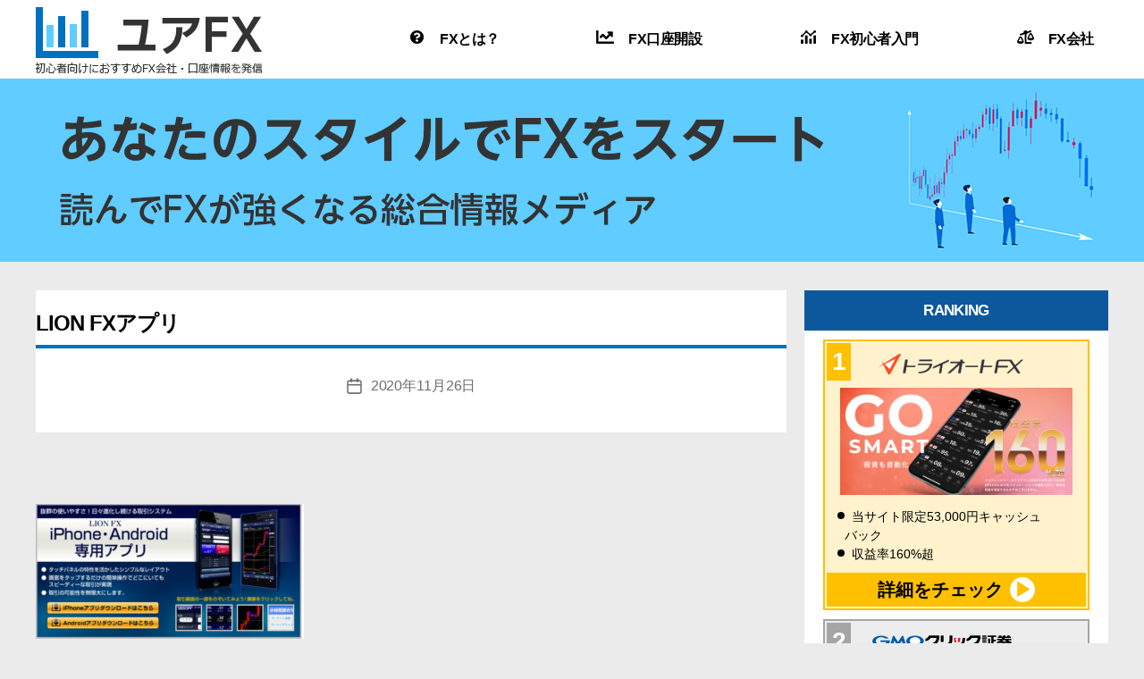

--- FILE ---
content_type: text/html; charset=UTF-8
request_url: https://your-fx.net/lion-%EF%BD%86%EF%BD%98%E3%82%A2%E3%83%97%E3%83%AA
body_size: 15472
content:
<!DOCTYPE html><html class="no-js" dir="ltr" lang="ja"
prefix="og: https://ogp.me/ns#" ><head><meta charset="UTF-8"><link data-optimized="2" rel="stylesheet" href="https://your-fx.net/wp-content/litespeed/css/3b220e4477705c620c0d2bf5ad2ea062.css?ver=bbb06" /><meta name="viewport" content="width=device-width, initial-scale=1.0" ><link rel="profile" href="https://gmpg.org/xfn/11"><title>LION FXアプリ | ユアFX</title><meta name="robots" content="max-image-preview:large" /><link rel="canonical" href="https://your-fx.net/lion-%ef%bd%86%ef%bd%98%e3%82%a2%e3%83%97%e3%83%aa" /><meta property="og:locale" content="ja_JP" /><meta property="og:site_name" content="ユアFX |" /><meta property="og:type" content="article" /><meta property="og:title" content="LION FXアプリ | ユアFX" /><meta property="og:url" content="https://your-fx.net/lion-%ef%bd%86%ef%bd%98%e3%82%a2%e3%83%97%e3%83%aa" /><meta property="og:image" content="https://your-fx.net/wp-content/uploads/2020/11/logo-2.png" /><meta property="og:image:secure_url" content="https://your-fx.net/wp-content/uploads/2020/11/logo-2.png" /><meta property="article:published_time" content="2020-11-26T04:21:33+00:00" /><meta property="article:modified_time" content="2020-11-26T04:21:57+00:00" /><meta name="twitter:card" content="summary" /><meta name="twitter:title" content="LION FXアプリ | ユアFX" /><meta name="twitter:image" content="https://your-fx.net/wp-content/uploads/2020/11/logo-2.png" /> <script type="application/ld+json" class="aioseo-schema">{"@context":"https:\/\/schema.org","@graph":[{"@type":"WebSite","@id":"https:\/\/your-fx.net\/#website","url":"https:\/\/your-fx.net\/","name":"\u30e6\u30a2FX","inLanguage":"ja","publisher":{"@id":"https:\/\/your-fx.net\/#organization"}},{"@type":"Organization","@id":"https:\/\/your-fx.net\/#organization","name":"\u30e6\u30a2FX","url":"https:\/\/your-fx.net\/","logo":{"@type":"ImageObject","@id":"https:\/\/your-fx.net\/#organizationLogo","url":"https:\/\/your-fx.net\/wp-content\/uploads\/2020\/11\/logo-2.png","width":253,"height":82},"image":{"@id":"https:\/\/your-fx.net\/#organizationLogo"}},{"@type":"BreadcrumbList","@id":"https:\/\/your-fx.net\/lion-%ef%bd%86%ef%bd%98%e3%82%a2%e3%83%97%e3%83%aa#breadcrumblist","itemListElement":[{"@type":"ListItem","@id":"https:\/\/your-fx.net\/#listItem","position":1,"item":{"@type":"WebPage","@id":"https:\/\/your-fx.net\/","name":"\u30db\u30fc\u30e0","description":"\u30e6\u30a2FX\u306fFX\u521d\u5fc3\u8005\u306b\u5411\u3051\u3066\u57fa\u790e\u77e5\u8b58\u3001\u304a\u3059\u3059\u3081FX\u4f1a\u793e\u3001\u53d6\u5f15\u306e\u30dd\u30a4\u30f3\u30c8\u306a\u3069\u3092\u7d39\u4ecb\u3057\u3066\u3044\u307e\u3059\u3002\u3042\u306a\u305f\u3060\u3051\u306e\u5fc5\u52dd\u6cd5\u3092\u898b\u3064\u3051\u308b\u969b\u306e\u53c2\u8003\u306b\u3057\u3066\u304f\u3060\u3055\u3044\uff01","url":"https:\/\/your-fx.net\/"},"nextItem":"https:\/\/your-fx.net\/lion-%ef%bd%86%ef%bd%98%e3%82%a2%e3%83%97%e3%83%aa#listItem"},{"@type":"ListItem","@id":"https:\/\/your-fx.net\/lion-%ef%bd%86%ef%bd%98%e3%82%a2%e3%83%97%e3%83%aa#listItem","position":2,"item":{"@type":"WebPage","@id":"https:\/\/your-fx.net\/lion-%ef%bd%86%ef%bd%98%e3%82%a2%e3%83%97%e3%83%aa","name":"LION FX\u30a2\u30d7\u30ea","url":"https:\/\/your-fx.net\/lion-%ef%bd%86%ef%bd%98%e3%82%a2%e3%83%97%e3%83%aa"},"previousItem":"https:\/\/your-fx.net\/#listItem"}]},{"@type":"Person","@id":"https:\/\/your-fx.net\/author\/yoadmin#author","url":"https:\/\/your-fx.net\/author\/yoadmin","name":"\u30e6\u30a2FX\u7de8\u96c6\u90e8","image":{"@type":"ImageObject","@id":"https:\/\/your-fx.net\/lion-%ef%bd%86%ef%bd%98%e3%82%a2%e3%83%97%e3%83%aa#authorImage","url":"https:\/\/secure.gravatar.com\/avatar\/9ea9fd3d010da1c8ba7eae15e5692327?s=96&d=mm&r=g","width":96,"height":96,"caption":"\u30e6\u30a2FX\u7de8\u96c6\u90e8"}},{"@type":"ItemPage","@id":"https:\/\/your-fx.net\/lion-%ef%bd%86%ef%bd%98%e3%82%a2%e3%83%97%e3%83%aa#itempage","url":"https:\/\/your-fx.net\/lion-%ef%bd%86%ef%bd%98%e3%82%a2%e3%83%97%e3%83%aa","name":"LION FX\u30a2\u30d7\u30ea | \u30e6\u30a2FX","inLanguage":"ja","isPartOf":{"@id":"https:\/\/your-fx.net\/#website"},"breadcrumb":{"@id":"https:\/\/your-fx.net\/lion-%ef%bd%86%ef%bd%98%e3%82%a2%e3%83%97%e3%83%aa#breadcrumblist"},"author":"https:\/\/your-fx.net\/author\/yoadmin#author","creator":"https:\/\/your-fx.net\/author\/yoadmin#author","datePublished":"2020-11-26T04:21:33+09:00","dateModified":"2020-11-26T04:21:57+09:00"}]}</script> <script type="text/javascript"  src="[data-uri]" defer></script> <script src="https://www.google-analytics.com/analytics.js" defer data-deferred="1"></script> <link rel='dns-prefetch' href='//stackpath.bootstrapcdn.com' /><link rel='dns-prefetch' href='//s.w.org' /><link rel="alternate" type="application/rss+xml" title="ユアFX &raquo; フィード" href="https://your-fx.net/feed" /><link rel="alternate" type="application/rss+xml" title="ユアFX &raquo; コメントフィード" href="https://your-fx.net/comments/feed" /> <script src="[data-uri]" defer></script> <style>img.wp-smiley,
img.emoji {
	display: inline !important;
	border: none !important;
	box-shadow: none !important;
	height: 1em !important;
	width: 1em !important;
	margin: 0 0.07em !important;
	vertical-align: -0.1em !important;
	background: none !important;
	padding: 0 !important;
}</style><style id='global-styles-inline-css'>body{--wp--preset--color--black: #000000;--wp--preset--color--cyan-bluish-gray: #abb8c3;--wp--preset--color--white: #ffffff;--wp--preset--color--pale-pink: #f78da7;--wp--preset--color--vivid-red: #cf2e2e;--wp--preset--color--luminous-vivid-orange: #ff6900;--wp--preset--color--luminous-vivid-amber: #fcb900;--wp--preset--color--light-green-cyan: #7bdcb5;--wp--preset--color--vivid-green-cyan: #00d084;--wp--preset--color--pale-cyan-blue: #8ed1fc;--wp--preset--color--vivid-cyan-blue: #0693e3;--wp--preset--color--vivid-purple: #9b51e0;--wp--preset--color--accent: #2c69d2;--wp--preset--color--primary: #000000;--wp--preset--color--secondary: #69603e;--wp--preset--color--subtle-background: #d7cfab;--wp--preset--color--background: #f5efe0;--wp--preset--gradient--vivid-cyan-blue-to-vivid-purple: linear-gradient(135deg,rgba(6,147,227,1) 0%,rgb(155,81,224) 100%);--wp--preset--gradient--light-green-cyan-to-vivid-green-cyan: linear-gradient(135deg,rgb(122,220,180) 0%,rgb(0,208,130) 100%);--wp--preset--gradient--luminous-vivid-amber-to-luminous-vivid-orange: linear-gradient(135deg,rgba(252,185,0,1) 0%,rgba(255,105,0,1) 100%);--wp--preset--gradient--luminous-vivid-orange-to-vivid-red: linear-gradient(135deg,rgba(255,105,0,1) 0%,rgb(207,46,46) 100%);--wp--preset--gradient--very-light-gray-to-cyan-bluish-gray: linear-gradient(135deg,rgb(238,238,238) 0%,rgb(169,184,195) 100%);--wp--preset--gradient--cool-to-warm-spectrum: linear-gradient(135deg,rgb(74,234,220) 0%,rgb(151,120,209) 20%,rgb(207,42,186) 40%,rgb(238,44,130) 60%,rgb(251,105,98) 80%,rgb(254,248,76) 100%);--wp--preset--gradient--blush-light-purple: linear-gradient(135deg,rgb(255,206,236) 0%,rgb(152,150,240) 100%);--wp--preset--gradient--blush-bordeaux: linear-gradient(135deg,rgb(254,205,165) 0%,rgb(254,45,45) 50%,rgb(107,0,62) 100%);--wp--preset--gradient--luminous-dusk: linear-gradient(135deg,rgb(255,203,112) 0%,rgb(199,81,192) 50%,rgb(65,88,208) 100%);--wp--preset--gradient--pale-ocean: linear-gradient(135deg,rgb(255,245,203) 0%,rgb(182,227,212) 50%,rgb(51,167,181) 100%);--wp--preset--gradient--electric-grass: linear-gradient(135deg,rgb(202,248,128) 0%,rgb(113,206,126) 100%);--wp--preset--gradient--midnight: linear-gradient(135deg,rgb(2,3,129) 0%,rgb(40,116,252) 100%);--wp--preset--duotone--dark-grayscale: url('#wp-duotone-dark-grayscale');--wp--preset--duotone--grayscale: url('#wp-duotone-grayscale');--wp--preset--duotone--purple-yellow: url('#wp-duotone-purple-yellow');--wp--preset--duotone--blue-red: url('#wp-duotone-blue-red');--wp--preset--duotone--midnight: url('#wp-duotone-midnight');--wp--preset--duotone--magenta-yellow: url('#wp-duotone-magenta-yellow');--wp--preset--duotone--purple-green: url('#wp-duotone-purple-green');--wp--preset--duotone--blue-orange: url('#wp-duotone-blue-orange');--wp--preset--font-size--small: 18px;--wp--preset--font-size--medium: 20px;--wp--preset--font-size--large: 26.25px;--wp--preset--font-size--x-large: 42px;--wp--preset--font-size--normal: 21px;--wp--preset--font-size--larger: 32px;}.has-black-color{color: var(--wp--preset--color--black) !important;}.has-cyan-bluish-gray-color{color: var(--wp--preset--color--cyan-bluish-gray) !important;}.has-white-color{color: var(--wp--preset--color--white) !important;}.has-pale-pink-color{color: var(--wp--preset--color--pale-pink) !important;}.has-vivid-red-color{color: var(--wp--preset--color--vivid-red) !important;}.has-luminous-vivid-orange-color{color: var(--wp--preset--color--luminous-vivid-orange) !important;}.has-luminous-vivid-amber-color{color: var(--wp--preset--color--luminous-vivid-amber) !important;}.has-light-green-cyan-color{color: var(--wp--preset--color--light-green-cyan) !important;}.has-vivid-green-cyan-color{color: var(--wp--preset--color--vivid-green-cyan) !important;}.has-pale-cyan-blue-color{color: var(--wp--preset--color--pale-cyan-blue) !important;}.has-vivid-cyan-blue-color{color: var(--wp--preset--color--vivid-cyan-blue) !important;}.has-vivid-purple-color{color: var(--wp--preset--color--vivid-purple) !important;}.has-black-background-color{background-color: var(--wp--preset--color--black) !important;}.has-cyan-bluish-gray-background-color{background-color: var(--wp--preset--color--cyan-bluish-gray) !important;}.has-white-background-color{background-color: var(--wp--preset--color--white) !important;}.has-pale-pink-background-color{background-color: var(--wp--preset--color--pale-pink) !important;}.has-vivid-red-background-color{background-color: var(--wp--preset--color--vivid-red) !important;}.has-luminous-vivid-orange-background-color{background-color: var(--wp--preset--color--luminous-vivid-orange) !important;}.has-luminous-vivid-amber-background-color{background-color: var(--wp--preset--color--luminous-vivid-amber) !important;}.has-light-green-cyan-background-color{background-color: var(--wp--preset--color--light-green-cyan) !important;}.has-vivid-green-cyan-background-color{background-color: var(--wp--preset--color--vivid-green-cyan) !important;}.has-pale-cyan-blue-background-color{background-color: var(--wp--preset--color--pale-cyan-blue) !important;}.has-vivid-cyan-blue-background-color{background-color: var(--wp--preset--color--vivid-cyan-blue) !important;}.has-vivid-purple-background-color{background-color: var(--wp--preset--color--vivid-purple) !important;}.has-black-border-color{border-color: var(--wp--preset--color--black) !important;}.has-cyan-bluish-gray-border-color{border-color: var(--wp--preset--color--cyan-bluish-gray) !important;}.has-white-border-color{border-color: var(--wp--preset--color--white) !important;}.has-pale-pink-border-color{border-color: var(--wp--preset--color--pale-pink) !important;}.has-vivid-red-border-color{border-color: var(--wp--preset--color--vivid-red) !important;}.has-luminous-vivid-orange-border-color{border-color: var(--wp--preset--color--luminous-vivid-orange) !important;}.has-luminous-vivid-amber-border-color{border-color: var(--wp--preset--color--luminous-vivid-amber) !important;}.has-light-green-cyan-border-color{border-color: var(--wp--preset--color--light-green-cyan) !important;}.has-vivid-green-cyan-border-color{border-color: var(--wp--preset--color--vivid-green-cyan) !important;}.has-pale-cyan-blue-border-color{border-color: var(--wp--preset--color--pale-cyan-blue) !important;}.has-vivid-cyan-blue-border-color{border-color: var(--wp--preset--color--vivid-cyan-blue) !important;}.has-vivid-purple-border-color{border-color: var(--wp--preset--color--vivid-purple) !important;}.has-vivid-cyan-blue-to-vivid-purple-gradient-background{background: var(--wp--preset--gradient--vivid-cyan-blue-to-vivid-purple) !important;}.has-light-green-cyan-to-vivid-green-cyan-gradient-background{background: var(--wp--preset--gradient--light-green-cyan-to-vivid-green-cyan) !important;}.has-luminous-vivid-amber-to-luminous-vivid-orange-gradient-background{background: var(--wp--preset--gradient--luminous-vivid-amber-to-luminous-vivid-orange) !important;}.has-luminous-vivid-orange-to-vivid-red-gradient-background{background: var(--wp--preset--gradient--luminous-vivid-orange-to-vivid-red) !important;}.has-very-light-gray-to-cyan-bluish-gray-gradient-background{background: var(--wp--preset--gradient--very-light-gray-to-cyan-bluish-gray) !important;}.has-cool-to-warm-spectrum-gradient-background{background: var(--wp--preset--gradient--cool-to-warm-spectrum) !important;}.has-blush-light-purple-gradient-background{background: var(--wp--preset--gradient--blush-light-purple) !important;}.has-blush-bordeaux-gradient-background{background: var(--wp--preset--gradient--blush-bordeaux) !important;}.has-luminous-dusk-gradient-background{background: var(--wp--preset--gradient--luminous-dusk) !important;}.has-pale-ocean-gradient-background{background: var(--wp--preset--gradient--pale-ocean) !important;}.has-electric-grass-gradient-background{background: var(--wp--preset--gradient--electric-grass) !important;}.has-midnight-gradient-background{background: var(--wp--preset--gradient--midnight) !important;}.has-small-font-size{font-size: var(--wp--preset--font-size--small) !important;}.has-medium-font-size{font-size: var(--wp--preset--font-size--medium) !important;}.has-large-font-size{font-size: var(--wp--preset--font-size--large) !important;}.has-x-large-font-size{font-size: var(--wp--preset--font-size--x-large) !important;}</style><link rel='stylesheet' id='fontawesome-style-css'  href='https://stackpath.bootstrapcdn.com/font-awesome/4.7.0/css/font-awesome.min.css?ver=6.0.11' media='all' /><style id='twentytwenty-style-inline-css'>.color-accent,.color-accent-hover:hover,.color-accent-hover:focus,:root .has-accent-color,.has-drop-cap:not(:focus):first-letter,.wp-block-button.is-style-outline,a { color: #2c69d2; }blockquote,.border-color-accent,.border-color-accent-hover:hover,.border-color-accent-hover:focus { border-color: #2c69d2; }button,.button,.faux-button,.wp-block-button__link,.wp-block-file .wp-block-file__button,input[type="button"],input[type="reset"],input[type="submit"],.bg-accent,.bg-accent-hover:hover,.bg-accent-hover:focus,:root .has-accent-background-color,.comment-reply-link { background-color: #2c69d2; }.fill-children-accent,.fill-children-accent * { fill: #2c69d2; }:root .has-background-color,button,.button,.faux-button,.wp-block-button__link,.wp-block-file__button,input[type="button"],input[type="reset"],input[type="submit"],.wp-block-button,.comment-reply-link,.has-background.has-primary-background-color:not(.has-text-color),.has-background.has-primary-background-color *:not(.has-text-color),.has-background.has-accent-background-color:not(.has-text-color),.has-background.has-accent-background-color *:not(.has-text-color) { color: #f5efe0; }:root .has-background-background-color { background-color: #f5efe0; }body,.entry-title a,:root .has-primary-color { color: #000000; }:root .has-primary-background-color { background-color: #000000; }cite,figcaption,.wp-caption-text,.post-meta,.entry-content .wp-block-archives li,.entry-content .wp-block-categories li,.entry-content .wp-block-latest-posts li,.wp-block-latest-comments__comment-date,.wp-block-latest-posts__post-date,.wp-block-embed figcaption,.wp-block-image figcaption,.wp-block-pullquote cite,.comment-metadata,.comment-respond .comment-notes,.comment-respond .logged-in-as,.pagination .dots,.entry-content hr:not(.has-background),hr.styled-separator,:root .has-secondary-color { color: #69603e; }:root .has-secondary-background-color { background-color: #69603e; }pre,fieldset,input,textarea,table,table *,hr { border-color: #d7cfab; }caption,code,code,kbd,samp,.wp-block-table.is-style-stripes tbody tr:nth-child(odd),:root .has-subtle-background-background-color { background-color: #d7cfab; }.wp-block-table.is-style-stripes { border-bottom-color: #d7cfab; }.wp-block-latest-posts.is-grid li { border-top-color: #d7cfab; }:root .has-subtle-background-color { color: #d7cfab; }body:not(.overlay-header) .primary-menu > li > a,body:not(.overlay-header) .primary-menu > li > .icon,.modal-menu a,.footer-menu a, .footer-widgets a,#site-footer .wp-block-button.is-style-outline,.wp-block-pullquote:before,.singular:not(.overlay-header) .entry-header a,.archive-header a,.header-footer-group .color-accent,.header-footer-group .color-accent-hover:hover { color: #3673dc; }.social-icons a,#site-footer button:not(.toggle),#site-footer .button,#site-footer .faux-button,#site-footer .wp-block-button__link,#site-footer .wp-block-file__button,#site-footer input[type="button"],#site-footer input[type="reset"],#site-footer input[type="submit"] { background-color: #3673dc; }.social-icons a,body:not(.overlay-header) .primary-menu ul,.header-footer-group button,.header-footer-group .button,.header-footer-group .faux-button,.header-footer-group .wp-block-button:not(.is-style-outline) .wp-block-button__link,.header-footer-group .wp-block-file__button,.header-footer-group input[type="button"],.header-footer-group input[type="reset"],.header-footer-group input[type="submit"] { color: #ffffff; }#site-header,.footer-nav-widgets-wrapper,#site-footer,.menu-modal,.menu-modal-inner,.search-modal-inner,.archive-header,.singular .entry-header,.singular .featured-media:before,.wp-block-pullquote:before { background-color: #ffffff; }.header-footer-group,body:not(.overlay-header) #site-header .toggle,.menu-modal .toggle { color: #000000; }body:not(.overlay-header) .primary-menu ul { background-color: #000000; }body:not(.overlay-header) .primary-menu > li > ul:after { border-bottom-color: #000000; }body:not(.overlay-header) .primary-menu ul ul:after { border-left-color: #000000; }.site-description,body:not(.overlay-header) .toggle-inner .toggle-text,.widget .post-date,.widget .rss-date,.widget_archive li,.widget_categories li,.widget cite,.widget_pages li,.widget_meta li,.widget_nav_menu li,.powered-by-wordpress,.to-the-top,.singular .entry-header .post-meta,.singular:not(.overlay-header) .entry-header .post-meta a { color: #6d6d6d; }.header-footer-group pre,.header-footer-group fieldset,.header-footer-group input,.header-footer-group textarea,.header-footer-group table,.header-footer-group table *,.footer-nav-widgets-wrapper,#site-footer,.menu-modal nav *,.footer-widgets-outer-wrapper,.footer-top { border-color: #dbdbdb; }.header-footer-group table caption,body:not(.overlay-header) .header-inner .toggle-wrapper::before { background-color: #dbdbdb; }
body,input,textarea,button,.button,.faux-button,.wp-block-button__link,.wp-block-file__button,.has-drop-cap:not(:focus)::first-letter,.entry-content .wp-block-archives,.entry-content .wp-block-categories,.entry-content .wp-block-cover-image,.entry-content .wp-block-latest-comments,.entry-content .wp-block-latest-posts,.entry-content .wp-block-pullquote,.entry-content .wp-block-quote.is-large,.entry-content .wp-block-quote.is-style-large,.entry-content .wp-block-archives *,.entry-content .wp-block-categories *,.entry-content .wp-block-latest-posts *,.entry-content .wp-block-latest-comments *,.entry-content p,.entry-content ol,.entry-content ul,.entry-content dl,.entry-content dt,.entry-content cite,.entry-content figcaption,.entry-content .wp-caption-text,.comment-content p,.comment-content ol,.comment-content ul,.comment-content dl,.comment-content dt,.comment-content cite,.comment-content figcaption,.comment-content .wp-caption-text,.widget_text p,.widget_text ol,.widget_text ul,.widget_text dl,.widget_text dt,.widget-content .rssSummary,.widget-content cite,.widget-content figcaption,.widget-content .wp-caption-text { font-family: sans-serif; }</style> <script src='https://your-fx.net/wp-includes/js/jquery/jquery.min.js?ver=3.6.0' id='jquery-core-js'></script> <script data-optimized="1" src='https://your-fx.net/wp-content/litespeed/js/3f98c6bdd9a6faa610a17d2268aff733.js?ver=fd176' id='jquery-migrate-js' defer data-deferred="1"></script> <script data-optimized="1" src='https://your-fx.net/wp-content/litespeed/js/476bd034b9ae0a3a503c6b0a7d21b6fa.js?ver=a2e2b' id='twentytwenty-js-js' defer data-deferred="1"></script> <link rel="https://api.w.org/" href="https://your-fx.net/wp-json/" /><link rel="alternate" type="application/json" href="https://your-fx.net/wp-json/wp/v2/media/4359" /><link rel="EditURI" type="application/rsd+xml" title="RSD" href="https://your-fx.net/xmlrpc.php?rsd" /><link rel="wlwmanifest" type="application/wlwmanifest+xml" href="https://your-fx.net/wp-includes/wlwmanifest.xml" /><meta name="generator" content="WordPress 6.0.11" /><link rel='shortlink' href='https://your-fx.net/?p=4359' /><link rel="alternate" type="application/json+oembed" href="https://your-fx.net/wp-json/oembed/1.0/embed?url=https%3A%2F%2Fyour-fx.net%2Flion-%25ef%25bd%2586%25ef%25bd%2598%25e3%2582%25a2%25e3%2583%2597%25e3%2583%25aa" /><link rel="alternate" type="text/xml+oembed" href="https://your-fx.net/wp-json/oembed/1.0/embed?url=https%3A%2F%2Fyour-fx.net%2Flion-%25ef%25bd%2586%25ef%25bd%2598%25e3%2582%25a2%25e3%2583%2597%25e3%2583%25aa&#038;format=xml" /> <script src="[data-uri]" defer></script> <link rel="icon" href="https://your-fx.net/wp-content/uploads/2020/11/cropped-ユアFX-3-32x32.png" sizes="32x32" /><link rel="icon" href="https://your-fx.net/wp-content/uploads/2020/11/cropped-ユアFX-3-192x192.png" sizes="192x192" /><link rel="apple-touch-icon" href="https://your-fx.net/wp-content/uploads/2020/11/cropped-ユアFX-3-180x180.png" /><meta name="msapplication-TileImage" content="https://your-fx.net/wp-content/uploads/2020/11/cropped-ユアFX-3-270x270.png" /><style id="wp-custom-css">main article table.hyou,
.archive-subtitle.intro-text table.hyou {
  border-collapse: collapse;
  margin: 15px 0;
  max-width: 100%;
  width: auto;
}
@media (max-width: 768px) {
main article table.hyou,
.archive-subtitle.intro-text table.hyou {
  /*display: block;*/
  overflow-x: scroll;
}
}
main article th,
.archive-subtitle.intro-text th {
}
main article td,
.archive-subtitle.intro-text td {
  border: solid 1px #f9f9f9;
}
main article th,
main article td,
.archive-subtitle.intro-text th ,
.archive-subtitle.intro-text td {
  padding: 3px 5px;
}

main article .scrollable-table th,
main article .scrollable-table td,
.archive-subtitle.intro-text .scrollable-table th ,
.archive-subtitle.intro-text .scrollable-table td {
  white-space: nowrap;
}

main article .scrollable-table,
.archive-subtitle.intro-text .scrollable-table {
  overflow-x: auto;
  margin-bottom: 1em;
}</style><style>@import url('https://fonts.googleapis.com/css?family=Fjalla+One|Barlow:200|Poppins:300,500&display=swap');</style> <script src="https://www.googletagmanager.com/gtag/js?id=G-MJ1RHLMYSV" defer data-deferred="1"></script> <script src="[data-uri]" defer></script> <script data-optimized="1" src="https://your-fx.net/wp-content/litespeed/js/c376a0ca052e44d26ec858898ecd6dd1.js?ver=d6dd1" defer data-deferred="1"></script> <script type="text/javascript" src="[data-uri]" defer></script> <link rel="stylesheet" type="text/css" href="https://cdnjs.cloudflare.com/ajax/libs/slick-carousel/1.9.0/slick.css"><link rel="stylesheet" type="text/css" href="https://cdnjs.cloudflare.com/ajax/libs/slick-carousel/1.9.0/slick-theme.css"> <script src="https://cdnjs.cloudflare.com/ajax/libs/slick-carousel/1.9.0/slick.min.js" defer data-deferred="1"></script> <script src="[data-uri]" defer></script> </head><body data-rsssl=1 class="attachment attachment-template-default single single-attachment postid-4359 attachmentid-4359 attachment-png wp-custom-logo wp-embed-responsive singular enable-search-modal missing-post-thumbnail has-no-pagination not-showing-comments show-avatars footer-top-visible">
<a class="skip-link screen-reader-text" href="#site-content">コンテンツへスキップ</a><svg xmlns="http://www.w3.org/2000/svg" viewBox="0 0 0 0" width="0" height="0" focusable="false" role="none" style="visibility: hidden; position: absolute; left: -9999px; overflow: hidden;" ><defs><filter id="wp-duotone-dark-grayscale"><feColorMatrix color-interpolation-filters="sRGB" type="matrix" values=" .299 .587 .114 0 0 .299 .587 .114 0 0 .299 .587 .114 0 0 .299 .587 .114 0 0 " /><feComponentTransfer color-interpolation-filters="sRGB" ><feFuncR type="table" tableValues="0 0.49803921568627" /><feFuncG type="table" tableValues="0 0.49803921568627" /><feFuncB type="table" tableValues="0 0.49803921568627" /><feFuncA type="table" tableValues="1 1" /></feComponentTransfer><feComposite in2="SourceGraphic" operator="in" /></filter></defs></svg><svg xmlns="http://www.w3.org/2000/svg" viewBox="0 0 0 0" width="0" height="0" focusable="false" role="none" style="visibility: hidden; position: absolute; left: -9999px; overflow: hidden;" ><defs><filter id="wp-duotone-grayscale"><feColorMatrix color-interpolation-filters="sRGB" type="matrix" values=" .299 .587 .114 0 0 .299 .587 .114 0 0 .299 .587 .114 0 0 .299 .587 .114 0 0 " /><feComponentTransfer color-interpolation-filters="sRGB" ><feFuncR type="table" tableValues="0 1" /><feFuncG type="table" tableValues="0 1" /><feFuncB type="table" tableValues="0 1" /><feFuncA type="table" tableValues="1 1" /></feComponentTransfer><feComposite in2="SourceGraphic" operator="in" /></filter></defs></svg><svg xmlns="http://www.w3.org/2000/svg" viewBox="0 0 0 0" width="0" height="0" focusable="false" role="none" style="visibility: hidden; position: absolute; left: -9999px; overflow: hidden;" ><defs><filter id="wp-duotone-purple-yellow"><feColorMatrix color-interpolation-filters="sRGB" type="matrix" values=" .299 .587 .114 0 0 .299 .587 .114 0 0 .299 .587 .114 0 0 .299 .587 .114 0 0 " /><feComponentTransfer color-interpolation-filters="sRGB" ><feFuncR type="table" tableValues="0.54901960784314 0.98823529411765" /><feFuncG type="table" tableValues="0 1" /><feFuncB type="table" tableValues="0.71764705882353 0.25490196078431" /><feFuncA type="table" tableValues="1 1" /></feComponentTransfer><feComposite in2="SourceGraphic" operator="in" /></filter></defs></svg><svg xmlns="http://www.w3.org/2000/svg" viewBox="0 0 0 0" width="0" height="0" focusable="false" role="none" style="visibility: hidden; position: absolute; left: -9999px; overflow: hidden;" ><defs><filter id="wp-duotone-blue-red"><feColorMatrix color-interpolation-filters="sRGB" type="matrix" values=" .299 .587 .114 0 0 .299 .587 .114 0 0 .299 .587 .114 0 0 .299 .587 .114 0 0 " /><feComponentTransfer color-interpolation-filters="sRGB" ><feFuncR type="table" tableValues="0 1" /><feFuncG type="table" tableValues="0 0.27843137254902" /><feFuncB type="table" tableValues="0.5921568627451 0.27843137254902" /><feFuncA type="table" tableValues="1 1" /></feComponentTransfer><feComposite in2="SourceGraphic" operator="in" /></filter></defs></svg><svg xmlns="http://www.w3.org/2000/svg" viewBox="0 0 0 0" width="0" height="0" focusable="false" role="none" style="visibility: hidden; position: absolute; left: -9999px; overflow: hidden;" ><defs><filter id="wp-duotone-midnight"><feColorMatrix color-interpolation-filters="sRGB" type="matrix" values=" .299 .587 .114 0 0 .299 .587 .114 0 0 .299 .587 .114 0 0 .299 .587 .114 0 0 " /><feComponentTransfer color-interpolation-filters="sRGB" ><feFuncR type="table" tableValues="0 0" /><feFuncG type="table" tableValues="0 0.64705882352941" /><feFuncB type="table" tableValues="0 1" /><feFuncA type="table" tableValues="1 1" /></feComponentTransfer><feComposite in2="SourceGraphic" operator="in" /></filter></defs></svg><svg xmlns="http://www.w3.org/2000/svg" viewBox="0 0 0 0" width="0" height="0" focusable="false" role="none" style="visibility: hidden; position: absolute; left: -9999px; overflow: hidden;" ><defs><filter id="wp-duotone-magenta-yellow"><feColorMatrix color-interpolation-filters="sRGB" type="matrix" values=" .299 .587 .114 0 0 .299 .587 .114 0 0 .299 .587 .114 0 0 .299 .587 .114 0 0 " /><feComponentTransfer color-interpolation-filters="sRGB" ><feFuncR type="table" tableValues="0.78039215686275 1" /><feFuncG type="table" tableValues="0 0.94901960784314" /><feFuncB type="table" tableValues="0.35294117647059 0.47058823529412" /><feFuncA type="table" tableValues="1 1" /></feComponentTransfer><feComposite in2="SourceGraphic" operator="in" /></filter></defs></svg><svg xmlns="http://www.w3.org/2000/svg" viewBox="0 0 0 0" width="0" height="0" focusable="false" role="none" style="visibility: hidden; position: absolute; left: -9999px; overflow: hidden;" ><defs><filter id="wp-duotone-purple-green"><feColorMatrix color-interpolation-filters="sRGB" type="matrix" values=" .299 .587 .114 0 0 .299 .587 .114 0 0 .299 .587 .114 0 0 .299 .587 .114 0 0 " /><feComponentTransfer color-interpolation-filters="sRGB" ><feFuncR type="table" tableValues="0.65098039215686 0.40392156862745" /><feFuncG type="table" tableValues="0 1" /><feFuncB type="table" tableValues="0.44705882352941 0.4" /><feFuncA type="table" tableValues="1 1" /></feComponentTransfer><feComposite in2="SourceGraphic" operator="in" /></filter></defs></svg><svg xmlns="http://www.w3.org/2000/svg" viewBox="0 0 0 0" width="0" height="0" focusable="false" role="none" style="visibility: hidden; position: absolute; left: -9999px; overflow: hidden;" ><defs><filter id="wp-duotone-blue-orange"><feColorMatrix color-interpolation-filters="sRGB" type="matrix" values=" .299 .587 .114 0 0 .299 .587 .114 0 0 .299 .587 .114 0 0 .299 .587 .114 0 0 " /><feComponentTransfer color-interpolation-filters="sRGB" ><feFuncR type="table" tableValues="0.098039215686275 1" /><feFuncG type="table" tableValues="0 0.66274509803922" /><feFuncB type="table" tableValues="0.84705882352941 0.41960784313725" /><feFuncA type="table" tableValues="1 1" /></feComponentTransfer><feComposite in2="SourceGraphic" operator="in" /></filter></defs></svg><header id="site-header" class="header-footer-group" role="banner"><div class="header-inner section-inner"><div class="header-titles-wrapper">
<button class="toggle search-toggle mobile-search-toggle" data-toggle-target=".search-modal" data-toggle-body-class="showing-search-modal" data-set-focus=".search-modal .search-field" aria-expanded="false">
<span class="toggle-inner">
<span class="toggle-icon">
<svg class="svg-icon" aria-hidden="true" role="img" focusable="false" xmlns="http://www.w3.org/2000/svg" width="23" height="23" viewBox="0 0 23 23"><path d="M38.710696,48.0601792 L43,52.3494831 L41.3494831,54 L37.0601792,49.710696 C35.2632422,51.1481185 32.9839107,52.0076499 30.5038249,52.0076499 C24.7027226,52.0076499 20,47.3049272 20,41.5038249 C20,35.7027226 24.7027226,31 30.5038249,31 C36.3049272,31 41.0076499,35.7027226 41.0076499,41.5038249 C41.0076499,43.9839107 40.1481185,46.2632422 38.710696,48.0601792 Z M36.3875844,47.1716785 C37.8030221,45.7026647 38.6734666,43.7048964 38.6734666,41.5038249 C38.6734666,36.9918565 35.0157934,33.3341833 30.5038249,33.3341833 C25.9918565,33.3341833 22.3341833,36.9918565 22.3341833,41.5038249 C22.3341833,46.0157934 25.9918565,49.6734666 30.5038249,49.6734666 C32.7048964,49.6734666 34.7026647,48.8030221 36.1716785,47.3875844 C36.2023931,47.347638 36.2360451,47.3092237 36.2726343,47.2726343 C36.3092237,47.2360451 36.347638,47.2023931 36.3875844,47.1716785 Z" transform="translate(-20 -31)" /></svg>						</span>
<span class="toggle-text">検索</span>
</span>
</button><div class="header-titles"><div class="site-logo faux-heading"><a href="https://your-fx.net/" class="custom-logo-link" rel="home"><img width="253" height="82" src="https://your-fx.net/wp-content/uploads/2020/11/logo-2.png" class="custom-logo" alt="ユアFX" /></a><span class="screen-reader-text">ユアFX</span></div></div>
<button class="toggle nav-toggle mobile-nav-toggle" data-toggle-target=".menu-modal"  data-toggle-body-class="showing-menu-modal" aria-expanded="false" data-set-focus=".close-nav-toggle">
<span class="toggle-inner">
<span class="toggle-icon">
<svg class="svg-icon" aria-hidden="true" role="img" focusable="false" xmlns="http://www.w3.org/2000/svg" width="26" height="7" viewBox="0 0 26 7"><path fill-rule="evenodd" d="M332.5,45 C330.567003,45 329,43.4329966 329,41.5 C329,39.5670034 330.567003,38 332.5,38 C334.432997,38 336,39.5670034 336,41.5 C336,43.4329966 334.432997,45 332.5,45 Z M342,45 C340.067003,45 338.5,43.4329966 338.5,41.5 C338.5,39.5670034 340.067003,38 342,38 C343.932997,38 345.5,39.5670034 345.5,41.5 C345.5,43.4329966 343.932997,45 342,45 Z M351.5,45 C349.567003,45 348,43.4329966 348,41.5 C348,39.5670034 349.567003,38 351.5,38 C353.432997,38 355,39.5670034 355,41.5 C355,43.4329966 353.432997,45 351.5,45 Z" transform="translate(-329 -38)" /></svg>					</span>
<span class="toggle-text">メニュー</span>
</span>
</button></div><div class="header-navigation-wrapper"><nav class="primary-menu-wrapper" aria-label="Horizontal" role="navigation"><ul class="primary-menu reset-list-style"><li id="menu-item-611" class="menu-item menu-item-type-taxonomy menu-item-object-category menu-item-611"><a href="https://your-fx.net/category/fx-toha">FXとは？</a></li><li id="menu-item-617" class="menu-item menu-item-type-taxonomy menu-item-object-category menu-item-617"><a href="https://your-fx.net/category/fx-koza">FX口座開設</a></li><li id="menu-item-13081" class="menu-item menu-item-type-taxonomy menu-item-object-category menu-item-13081"><a href="https://your-fx.net/category/fx-shoshinsha">FX初心者入門</a></li><li id="menu-item-13080" class="menu-item menu-item-type-taxonomy menu-item-object-category menu-item-13080"><a href="https://your-fx.net/category/fx-osusume">FX会社</a></li></ul></nav><div class="header-toggles hide-no-js"><div class="toggle-wrapper search-toggle-wrapper">
<button class="toggle search-toggle desktop-search-toggle" data-toggle-target=".search-modal" data-toggle-body-class="showing-search-modal" data-set-focus=".search-modal .search-field" aria-expanded="false">
<span class="toggle-inner">
<svg class="svg-icon" aria-hidden="true" role="img" focusable="false" xmlns="http://www.w3.org/2000/svg" width="23" height="23" viewBox="0 0 23 23"><path d="M38.710696,48.0601792 L43,52.3494831 L41.3494831,54 L37.0601792,49.710696 C35.2632422,51.1481185 32.9839107,52.0076499 30.5038249,52.0076499 C24.7027226,52.0076499 20,47.3049272 20,41.5038249 C20,35.7027226 24.7027226,31 30.5038249,31 C36.3049272,31 41.0076499,35.7027226 41.0076499,41.5038249 C41.0076499,43.9839107 40.1481185,46.2632422 38.710696,48.0601792 Z M36.3875844,47.1716785 C37.8030221,45.7026647 38.6734666,43.7048964 38.6734666,41.5038249 C38.6734666,36.9918565 35.0157934,33.3341833 30.5038249,33.3341833 C25.9918565,33.3341833 22.3341833,36.9918565 22.3341833,41.5038249 C22.3341833,46.0157934 25.9918565,49.6734666 30.5038249,49.6734666 C32.7048964,49.6734666 34.7026647,48.8030221 36.1716785,47.3875844 C36.2023931,47.347638 36.2360451,47.3092237 36.2726343,47.2726343 C36.3092237,47.2360451 36.347638,47.2023931 36.3875844,47.1716785 Z" transform="translate(-20 -31)" /></svg>								<span class="toggle-text">検索</span>
</span>
</button></div></div></div></div><div class="search-modal cover-modal header-footer-group" data-modal-target-string=".search-modal" role="dialog" aria-modal="true" aria-label="検索"><div class="search-modal-inner modal-inner"><div class="section-inner"><form role="search" aria-label="検索対象:" method="get" class="search-form" action="https://your-fx.net/">
<label for="search-form-1">
<span class="screen-reader-text">検索対象:</span>
<input type="search" id="search-form-1" class="search-field" placeholder="検索&hellip;" value="" name="s" />
</label>
<input type="submit" class="search-submit" value="検索" /></form><button class="toggle search-untoggle close-search-toggle fill-children-current-color" data-toggle-target=".search-modal" data-toggle-body-class="showing-search-modal" data-set-focus=".search-modal .search-field">
<span class="screen-reader-text">検索を閉じる</span>
<svg class="svg-icon" aria-hidden="true" role="img" focusable="false" xmlns="http://www.w3.org/2000/svg" width="16" height="16" viewBox="0 0 16 16"><polygon fill="" fill-rule="evenodd" points="6.852 7.649 .399 1.195 1.445 .149 7.899 6.602 14.352 .149 15.399 1.195 8.945 7.649 15.399 14.102 14.352 15.149 7.899 8.695 1.445 15.149 .399 14.102" /></svg>			</button></div></div></div></header><div class="main-pic"><img src="https://your-fx.net/wp-content/themes/twentytwenty-child/images/main.png" alt=""></div><div class="menu-modal cover-modal header-footer-group" data-modal-target-string=".menu-modal"><div class="menu-modal-inner modal-inner"><div class="menu-wrapper section-inner"><div class="menu-top"><button class="toggle close-nav-toggle fill-children-current-color" data-toggle-target=".menu-modal" data-toggle-body-class="showing-menu-modal" data-set-focus=".menu-modal">
<span class="toggle-text">メニューを閉じる</span>
<svg class="svg-icon" aria-hidden="true" role="img" focusable="false" xmlns="http://www.w3.org/2000/svg" width="16" height="16" viewBox="0 0 16 16"><polygon fill="" fill-rule="evenodd" points="6.852 7.649 .399 1.195 1.445 .149 7.899 6.602 14.352 .149 15.399 1.195 8.945 7.649 15.399 14.102 14.352 15.149 7.899 8.695 1.445 15.149 .399 14.102" /></svg>				</button><nav class="mobile-menu" aria-label="モバイル"><ul class="modal-menu reset-list-style"><li class="menu-item menu-item-type-taxonomy menu-item-object-category menu-item-611"><div class="ancestor-wrapper"><a href="https://your-fx.net/category/fx-toha">FXとは？</a></div></li><li class="menu-item menu-item-type-taxonomy menu-item-object-category menu-item-617"><div class="ancestor-wrapper"><a href="https://your-fx.net/category/fx-koza">FX口座開設</a></div></li><li class="menu-item menu-item-type-taxonomy menu-item-object-category menu-item-13081"><div class="ancestor-wrapper"><a href="https://your-fx.net/category/fx-shoshinsha">FX初心者入門</a></div></li><li class="menu-item menu-item-type-taxonomy menu-item-object-category menu-item-13080"><div class="ancestor-wrapper"><a href="https://your-fx.net/category/fx-osusume">FX会社</a></div></li></ul></nav></div><div class="menu-bottom"></div></div></div></div><div class="main-wrap"><main id="site-content" role="main"><article class="post-4359 attachment type-attachment status-inherit hentry" id="post-4359"><header class="entry-header has-text-align-center header-footer-group"><div class="entry-header-inner section-inner medium"><h1 class="entry-title">LION FXアプリ</h1><div class="post-meta-wrapper post-meta-single post-meta-single-top"><ul class="post-meta"><li class="post-date meta-wrapper">
<span class="meta-icon">
<span class="screen-reader-text">投稿日</span>
<svg class="svg-icon" aria-hidden="true" role="img" focusable="false" xmlns="http://www.w3.org/2000/svg" width="18" height="19" viewBox="0 0 18 19"><path fill="" d="M4.60069444,4.09375 L3.25,4.09375 C2.47334957,4.09375 1.84375,4.72334957 1.84375,5.5 L1.84375,7.26736111 L16.15625,7.26736111 L16.15625,5.5 C16.15625,4.72334957 15.5266504,4.09375 14.75,4.09375 L13.3993056,4.09375 L13.3993056,4.55555556 C13.3993056,5.02154581 13.0215458,5.39930556 12.5555556,5.39930556 C12.0895653,5.39930556 11.7118056,5.02154581 11.7118056,4.55555556 L11.7118056,4.09375 L6.28819444,4.09375 L6.28819444,4.55555556 C6.28819444,5.02154581 5.9104347,5.39930556 5.44444444,5.39930556 C4.97845419,5.39930556 4.60069444,5.02154581 4.60069444,4.55555556 L4.60069444,4.09375 Z M6.28819444,2.40625 L11.7118056,2.40625 L11.7118056,1 C11.7118056,0.534009742 12.0895653,0.15625 12.5555556,0.15625 C13.0215458,0.15625 13.3993056,0.534009742 13.3993056,1 L13.3993056,2.40625 L14.75,2.40625 C16.4586309,2.40625 17.84375,3.79136906 17.84375,5.5 L17.84375,15.875 C17.84375,17.5836309 16.4586309,18.96875 14.75,18.96875 L3.25,18.96875 C1.54136906,18.96875 0.15625,17.5836309 0.15625,15.875 L0.15625,5.5 C0.15625,3.79136906 1.54136906,2.40625 3.25,2.40625 L4.60069444,2.40625 L4.60069444,1 C4.60069444,0.534009742 4.97845419,0.15625 5.44444444,0.15625 C5.9104347,0.15625 6.28819444,0.534009742 6.28819444,1 L6.28819444,2.40625 Z M1.84375,8.95486111 L1.84375,15.875 C1.84375,16.6516504 2.47334957,17.28125 3.25,17.28125 L14.75,17.28125 C15.5266504,17.28125 16.15625,16.6516504 16.15625,15.875 L16.15625,8.95486111 L1.84375,8.95486111 Z" /></svg>						</span>
<span class="meta-text">
<a href="https://your-fx.net/lion-%ef%bd%86%ef%bd%98%e3%82%a2%e3%83%97%e3%83%aa">2020年11月26日</a>
</span></li></ul></div></div></header><div class="post-inner thin "><div class="entry-content"><p class="attachment"><a href='https://your-fx.net/wp-content/uploads/2020/11/LION-ｆｘアプリ-e1606364514410.png'><img width="300" height="151" src="https://your-fx.net/wp-content/uploads/2020/11/LION-ｆｘアプリ-300x151.png" class="attachment-medium size-medium" alt="LION FXアプリ" loading="lazy" srcset="https://your-fx.net/wp-content/uploads/2020/11/LION-ｆｘアプリ-300x151.png 300w, https://your-fx.net/wp-content/uploads/2020/11/LION-ｆｘアプリ-1024x515.png 1024w, https://your-fx.net/wp-content/uploads/2020/11/LION-ｆｘアプリ-768x386.png 768w, https://your-fx.net/wp-content/uploads/2020/11/LION-ｆｘアプリ-e1606364514410.png 650w" sizes="(max-width: 300px) 100vw, 300px" /></a></p></div></div><div class="section-inner"></div></article></main><aside id="secondary" class="widget-area" role="complementary" aria-label="ブログサイドバー"><div class="widget widget_text"><div class="widget-content"><h2 class="widget-title subheading heading-size-3">RANKING</h2><div class="textwidget"><ol class="side_ranking"><li class="side_ranking__item1"><div class="side_ranking__title"><img loading="lazy" src="/wp-content/uploads/2021/12/tryaoutlogo.png" alt="tryaoutlogo" width="180" height="31" /></div><div class="side_ranking__logo"><a href="/jump/tryauto.html" target="_blank" rel="nofollow noopener"><img loading="lazy" src="/wp-content/uploads/2021/12/trayaout.png" alt="trayaout" width="300" height="138" /></a></div><ul class="side_ranking__feature"><li>当サイト限定53,000円キャッシュバック</li><li>収益率160%超</li></ul><div><a class="side_ranking__button" href="/jump/tryauto.html" target="_blank" rel="nofollow noopener">詳細をチェック</a></div></li><li class="side_ranking__item2"><div class="side_ranking__title"><img loading="lazy" src="/wp-content/uploads/2021/12/gmologo.png" alt="gmologo" width="160" height="24" /></div><div class="side_ranking__logo"><a href="/jump/gmo.html" target="_blank" rel="nofollow noopener"><img loading="lazy" src="/wp-content/uploads/2021/12/gmologo-1.png" alt="gmologo" width="300" height="133" /></a></div><ul class="side_ranking__feature"><li>FX取引高世界一<br />
<span style="font-size: 12pt;">※ファイナンス・マグネイト社調べ2020年1月～2020年12月</span></li><li>最大30万円キャッシュバック</li><li>最短即日取引</li></ul><div><a class="side_ranking__button" href="/jump/gmo.html" target="_blank" rel="nofollow noopener noreferrer">詳細をチェック</a></div></li><li class="side_ranking__item3"><div class="side_ranking__title"><img src="/wp-content/uploads/2020/12/side_title_gaitame.png" alt="外為オンライン" /></div><div class="side_ranking__logo"><a href="/jump/gaitame-online.html" target="_blank" rel="nofollow noopener"><img loading="lazy" src="/wp-content/uploads/2021/12/gaitame.png" alt="gaitame" width="300" height="149" /></a></div><ul class="side_ranking__feature"><li>ユーザーの9割が利益を出す圧倒的な実績</li><li>15万円キャッシュバック</li></ul><div><a class="side_ranking__button" href="/jump/gaitame-online.html" target="_blank" rel="nofollow noopener noreferrer">詳細をチェック</a></div></li></ol></div></div></div><div class="widget widget_nav_menu"><div class="widget-content"><h2 class="widget-title subheading heading-size-3">FX会社</h2><nav class="menu-sidebar-fx%e4%bc%9a%e7%a4%be-container" aria-label="FX会社"><ul id="menu-sidebar-fx%e4%bc%9a%e7%a4%be" class="menu"><li id="menu-item-686" class="menu-item menu-item-type-taxonomy menu-item-object-category menu-item-686"><a href="https://your-fx.net/category/min-fx">みんなのFX</a></li><li id="menu-item-684" class="menu-item menu-item-type-taxonomy menu-item-object-category menu-item-684"><a href="https://your-fx.net/category/gmo-click-shoken">GMOクリック証券「FXネオ」</a></li><li id="menu-item-688" class="menu-item menu-item-type-taxonomy menu-item-object-category menu-item-688"><a href="https://your-fx.net/category/hirose-tsusho">ヒロセ通商「LION FX」</a></li><li id="menu-item-685" class="menu-item menu-item-type-taxonomy menu-item-object-category menu-item-685"><a href="https://your-fx.net/category/yjfx">外貨ex byGMO</a></li><li id="menu-item-701" class="menu-item menu-item-type-taxonomy menu-item-object-category menu-item-701"><a href="https://your-fx.net/category/fx-prime">FXプライムbyGMO</a></li><li id="menu-item-702" class="menu-item menu-item-type-taxonomy menu-item-object-category menu-item-702"><a href="https://your-fx.net/category/fxbroadnet">FXブロードネット</a></li><li id="menu-item-703" class="menu-item menu-item-type-taxonomy menu-item-object-category menu-item-703"><a href="https://your-fx.net/category/line-fx">LINE FX</a></li><li id="menu-item-3798" class="menu-item menu-item-type-taxonomy menu-item-object-category menu-item-3798"><a href="https://your-fx.net/category/fxtf">FXTF</a></li><li id="menu-item-704" class="menu-item menu-item-type-taxonomy menu-item-object-category menu-item-704"><a href="https://your-fx.net/category/central-tanshi-fx">セントラル短資ＦＸ</a></li><li id="menu-item-705" class="menu-item menu-item-type-taxonomy menu-item-object-category menu-item-705"><a href="https://your-fx.net/category/gaitame-online">外為オンライン</a></li><li id="menu-item-1780" class="menu-item menu-item-type-taxonomy menu-item-object-category menu-item-1780"><a href="https://your-fx.net/category/gaitame-online/icycle2">-iサイクル2取引</a></li><li id="menu-item-706" class="menu-item menu-item-type-taxonomy menu-item-object-category menu-item-706"><a href="https://your-fx.net/category/invast-shoken">インヴァスト証券</a></li><li id="menu-item-1155" class="menu-item menu-item-type-taxonomy menu-item-object-category menu-item-1155"><a href="https://your-fx.net/category/gaitame-com">外為どっとコム</a></li><li id="menu-item-1156" class="menu-item menu-item-type-taxonomy menu-item-object-category menu-item-1156"><a href="https://your-fx.net/category/light-fx">LIGHT FX</a></li><li id="menu-item-1158" class="menu-item menu-item-type-taxonomy menu-item-object-category menu-item-1158"><a href="https://your-fx.net/category/sbi-fx-trade">SBI FXトレード</a></li><li id="menu-item-1160" class="menu-item menu-item-type-taxonomy menu-item-object-category menu-item-1160"><a href="https://your-fx.net/category/ig-fx">IG証券</a></li><li id="menu-item-2720" class="menu-item menu-item-type-taxonomy menu-item-object-category menu-item-2720"><a href="https://your-fx.net/category/ig-fx/knockout-option">-ノックアウト・オプション</a></li><li id="menu-item-1162" class="menu-item menu-item-type-taxonomy menu-item-object-category menu-item-1162"><a href="https://your-fx.net/category/shinsei-bank-fx">新生銀行FX</a></li><li id="menu-item-1164" class="menu-item menu-item-type-taxonomy menu-item-object-category menu-item-1164"><a href="https://your-fx.net/category/japan-net-bank-fx">PayPay銀行FX（旧ジャパンネット銀行）</a></li><li id="menu-item-1866" class="menu-item menu-item-type-taxonomy menu-item-object-category menu-item-1866"><a href="https://your-fx.net/category/loopifdone">アイネット証券「ループイフダン」</a></li><li id="menu-item-2288" class="menu-item menu-item-type-taxonomy menu-item-object-category menu-item-2288"><a href="https://your-fx.net/category/himawari-shoken">ひまわり証券</a></li><li id="menu-item-2501" class="menu-item menu-item-type-taxonomy menu-item-object-category menu-item-2501"><a href="https://your-fx.net/category/line-shoken">LINE証券</a></li><li id="menu-item-4220" class="menu-item menu-item-type-taxonomy menu-item-object-category menu-item-4220"><a href="https://your-fx.net/category/jfx">JFX</a></li></ul></nav></div></div><div class="widget widget_nav_menu"><div class="widget-content"><h2 class="widget-title subheading heading-size-3">Category</h2><nav class="menu-sidebar-category-container" aria-label="Category"><ul id="menu-sidebar-category" class="menu"><li id="menu-item-673" class="menu-item menu-item-type-taxonomy menu-item-object-category menu-item-673"><a href="https://your-fx.net/category/fx-toha">FXとは？</a></li><li id="menu-item-6893" class="menu-item menu-item-type-taxonomy menu-item-object-category menu-item-6893"><a href="https://your-fx.net/category/fx-toha/order">-注文方法</a></li><li id="menu-item-6894" class="menu-item menu-item-type-taxonomy menu-item-object-category menu-item-6894"><a href="https://your-fx.net/category/fx-toha/time">-取引時間</a></li><li id="menu-item-15903" class="menu-item menu-item-type-taxonomy menu-item-object-category menu-item-15903"><a href="https://your-fx.net/category/fx-toha/fx-shippai">-失敗</a></li><li id="menu-item-15904" class="menu-item menu-item-type-taxonomy menu-item-object-category menu-item-15904"><a href="https://your-fx.net/category/fx-toha/fx-zeikin">-税金</a></li><li id="menu-item-8759" class="menu-item menu-item-type-taxonomy menu-item-object-category menu-item-8759"><a href="https://your-fx.net/category/fx-toha/trader">-FXトレーダー</a></li><li id="menu-item-6896" class="menu-item menu-item-type-taxonomy menu-item-object-category menu-item-6896"><a href="https://your-fx.net/category/fx-toha/words">-FX用語</a></li><li id="menu-item-3707" class="menu-item menu-item-type-taxonomy menu-item-object-category menu-item-3707"><a href="https://your-fx.net/category/fx-shoshinsha">FX初心者入門</a></li><li id="menu-item-678" class="menu-item menu-item-type-taxonomy menu-item-object-category menu-item-678"><a href="https://your-fx.net/category/fx-jidobaibai">FX自動売買</a></li><li id="menu-item-7714" class="menu-item menu-item-type-taxonomy menu-item-object-category menu-item-7714"><a href="https://your-fx.net/category/triauto">-トライオートFX</a></li><li id="menu-item-8106" class="menu-item menu-item-type-taxonomy menu-item-object-category menu-item-8106"><a href="https://your-fx.net/category/min-st">-みんなのシストレ</a></li><li id="menu-item-6975" class="menu-item menu-item-type-taxonomy menu-item-object-category menu-item-6975"><a href="https://your-fx.net/category/st24">-シストレ24</a></li><li id="menu-item-7011" class="menu-item menu-item-type-taxonomy menu-item-object-category menu-item-7011"><a href="https://your-fx.net/category/central-mirrortrader">-セントラルミラートレーダー</a></li><li id="menu-item-7030" class="menu-item menu-item-type-taxonomy menu-item-object-category menu-item-7030"><a href="https://your-fx.net/category/tracking-trade">-トラッキングトレード</a></li><li id="menu-item-7168" class="menu-item menu-item-type-taxonomy menu-item-object-category menu-item-7168"><a href="https://your-fx.net/category/toraripi">-トラリピ</a></li><li id="menu-item-8111" class="menu-item menu-item-type-taxonomy menu-item-object-category menu-item-8111"><a href="https://your-fx.net/category/mt4">-MT4</a></li><li id="menu-item-677" class="menu-item menu-item-type-taxonomy menu-item-object-category menu-item-677"><a href="https://your-fx.net/category/fx-koza">FX口座開設</a></li><li id="menu-item-679" class="menu-item menu-item-type-taxonomy menu-item-object-category menu-item-679"><a href="https://your-fx.net/category/fx-osusume">FX会社</a></li><li id="menu-item-681" class="menu-item menu-item-type-taxonomy menu-item-object-category menu-item-681"><a href="https://your-fx.net/category/swap-point">スワップポイント</a></li><li id="menu-item-2679" class="menu-item menu-item-type-taxonomy menu-item-object-category menu-item-2679"><a href="https://your-fx.net/category/swap-point/swap-point-hikaku">-スワップポイント比較</a></li><li id="menu-item-682" class="menu-item menu-item-type-taxonomy menu-item-object-category menu-item-682"><a href="https://your-fx.net/category/binary-option">バイナリーオプション</a></li><li id="menu-item-6920" class="menu-item menu-item-type-taxonomy menu-item-object-category menu-item-6920"><a href="https://your-fx.net/category/binary-option/min-option">-みんなのオプション</a></li><li id="menu-item-674" class="menu-item menu-item-type-taxonomy menu-item-object-category menu-item-674"><a href="https://your-fx.net/category/fx-shuho">FXの手法</a></li><li id="menu-item-15905" class="menu-item menu-item-type-taxonomy menu-item-object-category menu-item-15905"><a href="https://your-fx.net/category/fx-shuho/scalping">-スキャルピング</a></li><li id="menu-item-1147" class="menu-item menu-item-type-taxonomy menu-item-object-category menu-item-1147"><a href="https://your-fx.net/category/currency-pair">通貨ペア</a></li><li id="menu-item-9349" class="menu-item menu-item-type-taxonomy menu-item-object-category menu-item-9349"><a href="https://your-fx.net/category/economic">経済指標</a></li><li id="menu-item-680" class="menu-item menu-item-type-taxonomy menu-item-object-category menu-item-680"><a href="https://your-fx.net/category/fx-app">スマホアプリでFX</a></li><li id="menu-item-6375" class="menu-item menu-item-type-taxonomy menu-item-object-category menu-item-6375"><a href="https://your-fx.net/category/fx-sodan">インタビュー</a></li><li id="menu-item-6977" class="menu-item menu-item-type-taxonomy menu-item-object-category menu-item-6977"><a href="https://your-fx.net/category/money">お金の知識</a></li><li id="menu-item-8828" class="menu-item menu-item-type-taxonomy menu-item-object-category menu-item-8828"><a href="https://your-fx.net/category/cfd">CFD</a></li><li id="menu-item-11027" class="menu-item menu-item-type-taxonomy menu-item-object-category menu-item-11027"><a href="https://your-fx.net/category/stock">株式投資</a></li><li id="menu-item-11028" class="menu-item menu-item-type-taxonomy menu-item-object-category menu-item-11028"><a href="https://your-fx.net/category/cryptocurrency">仮想通貨</a></li></ul></nav></div></div></aside></div><div class="footer-nav-widgets-wrapper header-footer-group"><div class="footer-inner section-inner"><div class="footer-remark"><p><span style="font-size: 10pt;">【免責事項・取引リスク】『ユアFX』における情報はあくまでも投稿者の個人的見解によるものであり、情報の真偽、会社やツールの評価に関する正確性・信頼性等について100％保証するものではありません。</span><span style="font-size: 10pt;">掲載されている情報はFX投資を検討している方などに向けた有益情報の提供を目的としており、FXへの勧誘を目的としたものではありません。　</span><span style="font-size: 10pt;">また、掲載しているFX会社などの評価・ランキングは、8つの項目をもとにした<a href="https://your-fx.net/about-ranking">総合評価を算出</a>した上で作成しています。</span><span style="font-size: 10pt;">ただし、ランキング上位のFX会社などの安全性を100％保証するものではありません。　</span><span style="font-size: 10pt;">当サイトは投資家が自分の意志に基づいた最適な取引を実現できることをミッションに掲げており、記事情報に基づいて被った損害に対して、弊社や情報提供者・監修者は一切の責任を負いません。また、『ユアFX』の掲載情報を複製、販売、加工、再利用することを固く禁じます。</span></p></div><div class="footer-top has-footer-menu"><nav aria-label="フッター" role="navigation" class="footer-menu-wrapper"><ul class="footer-menu reset-list-style"><li id="menu-item-4803" class="menu-item menu-item-type-taxonomy menu-item-object-category menu-item-4803"><a href="https://your-fx.net/category/fx-toha">FXとは？</a></li><li id="menu-item-4806" class="menu-item menu-item-type-taxonomy menu-item-object-category menu-item-4806"><a href="https://your-fx.net/category/fx-koza">FX口座開設</a></li><li id="menu-item-12853" class="menu-item menu-item-type-taxonomy menu-item-object-category menu-item-12853"><a href="https://your-fx.net/category/fx-toha/order">注文方法</a></li><li id="menu-item-13007" class="menu-item menu-item-type-custom menu-item-object-custom menu-item-13007"><a rel="nofollow" href="https://www.trgy.co.jp/">株式会社トリロジー</a></li><li id="menu-item-4808" class="menu-item menu-item-type-post_type menu-item-object-page menu-item-4808"><a href="https://your-fx.net/about-ranking">ランキングについて</a></li><li id="menu-item-7009" class="menu-item menu-item-type-post_type menu-item-object-page menu-item-7009"><a href="https://your-fx.net/contact">お問合せ</a></li></ul></nav></div>
<a class="to-the-top" href="#site-header">
<span class="to-the-top-long">
上へ <span class="arrow" aria-hidden="true">&uarr;</span>				</span>
<span class="to-the-top-short">
上 <span class="arrow" aria-hidden="true">&uarr;</span>				</span>
</a></div></div><footer id="site-footer" role="contentinfo" class="header-footer-group"><div class="section-inner"><div class="footer-credits"><div class="footer-logo">
<a href="/" class="custom-logo-link" rel="home" aria-current="page">
<img width="253" height="82" src="/wp-content/uploads/2021/07/logo_i.png" class="custom-logo" alt="ユアFX">
</a>
<span class="screen-reader-text">ユアFX</span></div><p class="footer-copyright">&copy;
2026年					<a href="https://your-fx.net/">ユアFX</a>
All rights reserved.</p></div></div></footer> <script data-optimized="1" src='https://your-fx.net/wp-content/litespeed/js/cd20f3e6e2b6e9659bca9d9cb88e37cd.js?ver=1a2da' id='regenerator-runtime-js' defer data-deferred="1"></script> <script data-optimized="1" src='https://your-fx.net/wp-content/litespeed/js/9744e5caf00c71bc2d1faae1c9e705df.js?ver=056fe' id='wp-polyfill-js' defer data-deferred="1"></script> <script id='contact-form-7-js-extra' src="[data-uri]" defer></script> <script data-optimized="1" src='https://your-fx.net/wp-content/litespeed/js/76725d3b2f54da38f097cb5c16ced40e.js?ver=256c1' id='contact-form-7-js' defer data-deferred="1"></script> <script id='toc-front-js-extra' src="[data-uri]" defer></script> <script data-optimized="1" src='https://your-fx.net/wp-content/litespeed/js/851ebe6343dd3ba9735e9bd81b6ee989.js?ver=1bb5c' id='toc-front-js' defer data-deferred="1"></script> <script src="[data-uri]" defer></script> </body></html>
<!-- Page optimized by LiteSpeed Cache @2026-01-22 00:05:18 -->
<!-- Page generated by LiteSpeed Cache 4.6 on 2026-01-22 09:05:18 -->

--- FILE ---
content_type: application/x-javascript
request_url: https://your-fx.net/wp-content/litespeed/js/c376a0ca052e44d26ec858898ecd6dd1.js?ver=d6dd1
body_size: 18711
content:
(function(){var n=this||self,p=function(a,b){a=a.split(".");var c=n;a[0]in c||"undefined"==typeof c.execScript||c.execScript("var "+a[0]);for(var d;a.length&&(d=a.shift());)a.length||void 0===b?c=c[d]&&c[d]!==Object.prototype[d]?c[d]:c[d]={}:c[d]=b};var q=function(a,b){for(var c in b)b.hasOwnProperty(c)&&(a[c]=b[c])},r=function(a){for(var b in a)
if(a.hasOwnProperty(b))return!0;return!1};var t=/^(?:(?:https?|mailto|ftp):|[^:/?#]*(?:[/?#]|$))/i;var v=window,x=document,y=function(a,b){x.addEventListener?x.addEventListener(a,b,!1):x.attachEvent&&x.attachEvent("on"+a,b)};var z={},A=function(){z.TAGGING=z.TAGGING||[];z.TAGGING[1]=!0};var B=/:[0-9]+$/,C=function(a,b,c){a=a.split("&");for(var d=0;d<a.length;d++){var e=a[d].split("=");if(decodeURIComponent(e[0]).replace(/\+/g," ")===b)return b=e.slice(1).join("="),c?b:decodeURIComponent(b).replace(/\+/g," ")}},F=function(a,b){b&&(b=String(b).toLowerCase());if("protocol"===b||"port"===b)a.protocol=D(a.protocol)||D(v.location.protocol);"port"===b?a.port=String(Number(a.hostname?a.port:v.location.port)||("http"==a.protocol?80:"https"==a.protocol?443:"")):"host"===b&&(a.hostname=(a.hostname||v.location.hostname).replace(B,"").toLowerCase());return E(a,b,void 0,void 0,void 0)},E=function(a,b,c,d,e){var f=D(a.protocol);b&&(b=String(b).toLowerCase());switch(b){case "url_no_fragment":d="";a&&a.href&&(d=a.href.indexOf("#"),d=0>d?a.href:a.href.substr(0,d));a=d;break;case "protocol":a=f;break;case "host":a=a.hostname.replace(B,"").toLowerCase();c&&(d=/^www\d*\./.exec(a))&&d[0]&&(a=a.substr(d[0].length));break;case "port":a=String(Number(a.port)||("http"==f?80:"https"==f?443:""));break;case "path":a.pathname||a.hostname||A();a="/"==a.pathname.substr(0,1)?a.pathname:"/"+a.pathname;a=a.split("/");a:if(d=d||[],c=a[a.length-1],Array.prototype.indexOf)d=d.indexOf(c),d="number"==typeof d?d:-1;else{for(e=0;e<d.length;e++)
if(d[e]===c){d=e;break a}
d=-1}
0<=d&&(a[a.length-1]="");a=a.join("/");break;case "query":a=a.search.replace("?","");e&&(a=C(a,e,void 0));break;case "extension":a=a.pathname.split(".");a=1<a.length?a[a.length-1]:"";a=a.split("/")[0];break;case "fragment":a=a.hash.replace("#","");break;default:a=a&&a.href}
return a},D=function(a){return a?a.replace(":","").toLowerCase():""},G=function(a){var b=x.createElement("a");a&&(b.href=a);var c=b.pathname;"/"!==c[0]&&(a||A(),c="/"+c);a=b.hostname.replace(B,"");return{href:b.href,protocol:b.protocol,host:b.host,hostname:a,pathname:c,search:b.search,hash:b.hash,port:b.port}};function H(){for(var a=I,b={},c=0;c<a.length;++c)b[a[c]]=c;return b}
function J(){var a="ABCDEFGHIJKLMNOPQRSTUVWXYZ";a+=a.toLowerCase()+"0123456789-_";return a+"."}
var I,K;function aa(a){function b(k){for(;d<a.length;){var m=a.charAt(d++),l=K[m];if(null!=l)return l;if(!/^[\s\xa0]*$/.test(m))throw Error("Unknown base64 encoding at char: "+m)}
return k}
I=I||J();K=K||H();for(var c="",d=0;;){var e=b(-1),f=b(0),g=b(64),h=b(64);if(64===h&&-1===e)return c;c+=String.fromCharCode(e<<2|f>>4);64!=g&&(c+=String.fromCharCode(f<<4&240|g>>2),64!=h&&(c+=String.fromCharCode(g<<6&192|h)))}};var L;var N=function(){var a=ba,b=ca,c=M(),d=function(g){a(g.target||g.srcElement||{})},e=function(g){b(g.target||g.srcElement||{})};if(!c.init){y("mousedown",d);y("keyup",d);y("submit",e);var f=HTMLFormElement.prototype.submit;HTMLFormElement.prototype.submit=function(){b(this);f.call(this)};c.init=!0}},O=function(a,b,c,d,e){a={callback:a,domains:b,fragment:2===c,placement:c,forms:d,sameHost:e};M().decorators.push(a)},P=function(a,b,c){for(var d=M().decorators,e={},f=0;f<d.length;++f){var g=d[f],h;if(h=!c||g.forms)a:{h=g.domains;var k=a,m=!!g.sameHost;if(h&&(m||k!==x.location.hostname))
for(var l=0;l<h.length;l++)
if(h[l]instanceof RegExp){if(h[l].test(k)){h=!0;break a}}else if(0<=k.indexOf(h[l])||m&&0<=h[l].indexOf(k)){h=!0;break a}
h=!1}
h&&(h=g.placement,void 0==h&&(h=g.fragment?2:1),h===b&&q(e,g.callback()))}
return e},M=function(){var a={};var b=v.google_tag_data;v.google_tag_data=void 0===b?a:b;a=v.google_tag_data;b=a.gl;b&&b.decorators||(b={decorators:[]},a.gl=b);return b};var da=/(.*?)\*(.*?)\*(.*)/,ea=/([^?#]+)(\?[^#]*)?(#.*)?/;function Q(a){return new RegExp("(.*?)(^|&)"+a+"=([^&]*)&?(.*)")}
var S=function(a){var b=[],c;for(c in a)
if(a.hasOwnProperty(c)){var d=a[c];if(void 0!==d&&d===d&&null!==d&&"[object Object]"!==d.toString()){b.push(c);var e=b,f=e.push;d=String(d);I=I||J();K=K||H();for(var g=[],h=0;h<d.length;h+=3){var k=h+1<d.length,m=h+2<d.length,l=d.charCodeAt(h),u=k?d.charCodeAt(h+1):0,w=m?d.charCodeAt(h+2):0,fa=l>>2;l=(l&3)<<4|u>>4;u=(u&15)<<2|w>>6;w&=63;m||(w=64,k||(u=64));g.push(I[fa],I[l],I[u],I[w])}
f.call(e,g.join(""))}}
a=b.join("*");return["1",R(a),a].join("*")},R=function(a,b){a=[window.navigator.userAgent,(new Date).getTimezoneOffset(),window.navigator.userLanguage||window.navigator.language,Math.floor((new Date).getTime()/60/1E3)-(void 0===b?0:b),a].join("*");if(!(b=L)){b=Array(256);for(var c=0;256>c;c++){for(var d=c,e=0;8>e;e++)d=d&1?d>>>1^3988292384:d>>>1;b[c]=d}}
L=b;b=4294967295;for(c=0;c<a.length;c++)b=b>>>8^L[(b^a.charCodeAt(c))&255];return((b^-1)>>>0).toString(36)},ia=function(a){return function(b){var c=G(v.location.href),d=c.search.replace("?","");var e=C(d,"_gl",!0);b.query=T(e||"")||{};e=F(c,"fragment");var f=e.match(Q("_gl"));b.fragment=T(f&&f[3]||"")||{};a&&ha(c,d,e)}};function U(a,b){if(a=Q(a).exec(b)){var c=a[2],d=a[4];b=a[1];d&&(b=b+c+d)}
return b}
var ha=function(a,b,c){function d(f,g){f=U("_gl",f);f.length&&(f=g+f);return f}
if(v.history&&v.history.replaceState){var e=Q("_gl");if(e.test(b)||e.test(c))a=F(a,"path"),b=d(b,"?"),c=d(c,"#"),v.history.replaceState({},void 0,""+a+b+c)}},T=function(a){var b=void 0===b?3:b;try{if(a){a:{for(var c=0;3>c;++c){var d=da.exec(a);if(d){var e=d;break a}
a=decodeURIComponent(a)}
e=void 0}
if(e&&"1"===e[1]){var f=e[2],g=e[3];a:{for(e=0;e<b;++e)
if(f===R(g,e)){var h=!0;break a}
h=!1}
if(h){b={};var k=g?g.split("*"):[];for(g=0;g<k.length;g+=2)b[k[g]]=aa(k[g+1]);return b}}}}catch(m){}};function V(a,b,c,d){function e(k){k=U(a,k);var m=k.charAt(k.length-1);k&&"&"!==m&&(k+="&");return k+h}
d=void 0===d?!1:d;var f=ea.exec(c);if(!f)return"";c=f[1];var g=f[2]||"";f=f[3]||"";var h=a+"="+b;d?f="#"+e(f.substring(1)):g="?"+e(g.substring(1));return""+c+g+f}
function W(a,b){var c="FORM"===(a.tagName||"").toUpperCase(),d=P(b,1,c),e=P(b,2,c);b=P(b,3,c);r(d)&&(d=S(d),c?X("_gl",d,a):Y("_gl",d,a,!1));!c&&r(e)&&(c=S(e),Y("_gl",c,a,!0));for(var f in b)b.hasOwnProperty(f)&&Z(f,b[f],a)}
function Z(a,b,c,d){if(c.tagName){if("a"===c.tagName.toLowerCase())return Y(a,b,c,d);if("form"===c.tagName.toLowerCase())return X(a,b,c)}
if("string"==typeof c)return V(a,b,c,d)}
function Y(a,b,c,d){c.href&&(a=V(a,b,c.href,void 0===d?!1:d),t.test(a)&&(c.href=a))}
function X(a,b,c){if(c&&c.action){var d=(c.method||"").toLowerCase();if("get"===d){d=c.childNodes||[];for(var e=!1,f=0;f<d.length;f++){var g=d[f];if(g.name===a){g.setAttribute("value",b);e=!0;break}}
e||(d=x.createElement("input"),d.setAttribute("type","hidden"),d.setAttribute("name",a),d.setAttribute("value",b),c.appendChild(d))}else "post"===d&&(a=V(a,b,c.action),t.test(a)&&(c.action=a))}}
var ba=function(a){try{a:{for(var b=100;a&&0<b;){if(a.href&&a.nodeName.match(/^a(?:rea)?$/i)){var c=a;break a}
a=a.parentNode;b--}
c=null}
if(c){var d=c.protocol;"http:"!==d&&"https:"!==d||W(c,c.hostname)}}catch(e){}},ca=function(a){try{if(a.action){var b=F(G(a.action),"host");W(a,b)}}catch(c){}};p("google_tag_data.glBridge.auto",function(a,b,c,d){N();O(a,b,"fragment"===c?2:1,!!d,!1)});p("google_tag_data.glBridge.passthrough",function(a,b,c){N();O(a,[E(v.location,"host",!0)],b,!!c,!0)});p("google_tag_data.glBridge.decorate",function(a,b,c){a=S(a);return Z("_gl",a,b,!!c)});p("google_tag_data.glBridge.generate",S);p("google_tag_data.glBridge.get",function(a,b){var c=ia(!!b);b=M();b.data||(b.data={query:{},fragment:{}},c(b.data));c={};if(b=b.data)q(c,b.query),a&&q(c,b.fragment);return c})})(window);(function(){function La(a){var b=1,c;if(a)
for(b=0,c=a.length-1;0<=c;c--){var d=a.charCodeAt(c);b=(b<<6&268435455)+d+(d<<14);d=b&266338304;b=0!=d?b^d>>21:b}
return b};var $c=function(a){this.C=a||[]};$c.prototype.set=function(a){this.C[a]=!0};$c.prototype.encode=function(){for(var a=[],b=0;b<this.C.length;b++)this.C[b]&&(a[Math.floor(b/6)]^=1<<b%6);for(b=0;b<a.length;b++)a[b]="ABCDEFGHIJKLMNOPQRSTUVWXYZabcdefghijklmnopqrstuvwxyz0123456789-_".charAt(a[b]||0);return a.join("")+"~"};var ha=window.ToshoAnalyticsObject,wa;if(wa=void 0!=ha)wa=-1<(ha.constructor+"").indexOf("String");var ya;if(ya=wa){var fc=window.ToshoAnalyticsObject;ya=fc?fc.replace(/^[\s\xa0]+|[\s\xa0]+$/g,""):""}
var gb=ya||"ta",jd=/^(?:utma\.)?\d+\.\d+$/,kd=/^amp-[\w.-]{22,64}$/,Ba=!1;var vd=new $c;function J(a){vd.set(a)}
var Td=function(a){a=Dd(a);a=new $c(a);for(var b=vd.C.slice(),c=0;c<a.C.length;c++)b[c]=b[c]||a.C[c];return(new $c(b)).encode()},Dd=function(a){a=a.get(Gd);ka(a)||(a=[]);return a};var ea=function(a){return"function"==typeof a},ka=function(a){return"[object Array]"==Object.prototype.toString.call(Object(a))},qa=function(a){return void 0!=a&&-1<(a.constructor+"").indexOf("String")},D=function(a,b){return 0==a.indexOf(b)},sa=function(a){return a?a.replace(/^[\s\xa0]+|[\s\xa0]+$/g,""):""},ra=function(){for(var a=O.navigator.userAgent+(M.cookie?M.cookie:"")+(M.referrer?M.referrer:""),b=a.length,c=O.history.length;0<c;)a+=c--^b++;return[hd()^La(a)&2147483647,Math.round((new Date).getTime()/1E3)].join(".")},ta=function(a){var b=M.createElement("img");b.width=1;b.height=1;b.src=a;return b},ua=function(){},K=function(a){if(encodeURIComponent instanceof Function)return encodeURIComponent(a);J(28);return a},L=function(a,b,c,d){try{a.addEventListener?a.addEventListener(b,c,!!d):a.attachEvent&&a.attachEvent("on"+b,c)}catch(e){J(27)}},f=/^[\w\-:/.?=&%!\[\]]+$/,Nd=/^[\w+/_-]+[=]{0,2}$/,ff=null,Id=function(a,b,c,d,e){if(!ff){ff={createScriptURL:function(ca){return ca},createHTML:function(ca){return ca}};try{ff=window.trustedTypes.createPolicy("google-analytics",ff)}catch(ca){}}
if(a){var g=M.querySelector&&M.querySelector("script[nonce]")||null;g=g?g.nonce||g.getAttribute&&g.getAttribute("nonce")||"":"";c?(e=d="",b&&f.test(b)&&(d=' id="'+b+'"'),g&&Nd.test(g)&&(e=' nonce="'+g+'"'),f.test(a)&&M.write(ff.createHTML("<script"+d+e+' src="'+a+'"></script>'))):(c=M.createElement("script"),c.type="text/javascript",c.async=!0,c.src=ff.createScriptURL(a),d&&(c.onload=d),e&&(c.onerror=e),b&&(c.id=b),g&&c.setAttribute("nonce",g),a=M.getElementsByTagName("script")[0],a.parentNode.insertBefore(c,a))}},be=function(a,b){return E(M.location[b?"href":"search"],a)},E=function(a,b){return(a=a.match("(?:&|#|\\?)"+K(b).replace(/([.*+?^=!:${}()|\[\]\/\\])/g,"\\$1")+"=([^&#]*)"))&&2==a.length?a[1]:""},xa=function(){var a=""+M.location.hostname;return 0==a.indexOf("www.")?a.substring(4):a},de=function(a,b){var c=a.indexOf(b);if(5==c||6==c)
if(a=a.charAt(c+b.length),"/"==a||"?"==a||""==a||":"==a)return!0;return!1},za=function(a,b){if(1==b.length&&null!=b[0]&&"object"===typeof b[0])return b[0];for(var c={},d=Math.min(a.length+1,b.length),e=0;e<d;e++)
if("object"===typeof b[e]){for(var g in b[e])b[e].hasOwnProperty(g)&&(c[g]=b[e][g]);break}else e<a.length&&(c[a[e]]=b[e]);return c},Ee=function(a,b){for(var c=0;c<a.length;c++)
if(b==a[c])return!0;return!1};var ee=function(){this.oa=[];this.ea={};this.m={}};ee.prototype.set=function(a,b,c){this.oa.push(a);c?this.m[":"+a]=b:this.ea[":"+a]=b};ee.prototype.get=function(a){return this.m.hasOwnProperty(":"+a)?this.m[":"+a]:this.ea[":"+a]};ee.prototype.map=function(a){for(var b=0;b<this.oa.length;b++){var c=this.oa[b],d=this.get(c);d&&a(c,d)}};var O=window,M=document,jf=document.currentScript?document.currentScript.src:"",va=function(a,b){return setTimeout(a,b)};var Qa=window,Za=document,G=function(a){var b=Qa._taUserPrefs;if(b&&b.ioo&&b.ioo()||a&&!0===Qa["ga-disable-"+a])return!0;try{var c=Qa.external;if(c&&c._taUserPrefs&&"oo"==c._taUserPrefs)return!0}catch(g){}
a=[];b=String(Za.cookie).split(";");for(c=0;c<b.length;c++){var d=b[c].split("="),e=d[0].replace(/^\s*|\s*$/g,"");e&&"AMP_TOKEN"==e&&((d=d.slice(1).join("=").replace(/^\s*|\s*$/g,""))&&(d=decodeURIComponent(d)),a.push(d))}
for(b=0;b<a.length;b++)
if("$OPT_OUT"==a[b])return!0;return Za.getElementById("__taOptOutExtension")?!0:!1};var Ca=function(a){var b=[],c=M.cookie.split(";");a=new RegExp("^\\s*"+a+"=\\s*(.*?)\\s*$");for(var d=0;d<c.length;d++){var e=c[d].match(a);e&&b.push(e[1])}
return b},zc=function(a,b,c,d,e,g,ca){e=G(e)?!1:eb.test(M.location.hostname)||"/"==c&&vc.test(d)?!1:!0;if(!e)return!1;b&&1200<b.length&&(b=b.substring(0,1200));c=a+"="+b+"; path="+c+"; ";g&&(c+="expires="+(new Date((new Date).getTime()+g)).toGMTString()+"; ");d&&"none"!==d&&(c+="domain="+d+";");ca&&(c+=ca+";");d=M.cookie;M.cookie=c;if(!(d=d!=M.cookie))a:{a=Ca(a);for(d=0;d<a.length;d++)
if(b==a[d]){d=!0;break a}
d=!1}
return d},Cc=function(a){return encodeURIComponent?encodeURIComponent(a).replace(/\(/g,"%28").replace(/\)/g,"%29"):a},vc=/^(www\.)?google(\.com?)?(\.[a-z]{2})?$/,eb=/(^|\.)doubleclick\.net$/i;var Oe=function(a){var b=[],c=M.cookie.split(";");a=new RegExp("^\\s*"+(a||"_tac")+"_(UA-\\d+-\\d+)=\\s*(.+?)\\s*$");for(var d=0;d<c.length;d++){var e=c[d].match(a);e&&b.push({ja:e[1],value:e[2],timestamp:Number(e[2].split(".")[1])||0})}
b.sort(function(g,ca){return ca.timestamp-g.timestamp});return b};function df(a,b,c){b=Oe(b);var d={};if(!b||!b.length)return d;for(var e=0;e<b.length;e++){var g=b[e].value.split(".");if("1"!==g[0]||c&&3>g.length||!c&&3!==g.length)a&&(a.na=!0);else if(Number(g[1])){d[b[e].ja]?a&&(a.pa=!0):d[b[e].ja]=[];var ca={version:g[0],timestamp:1E3*Number(g[1]),qa:g[2]};c&&3<g.length&&(ca.labels=g.slice(3));d[b[e].ja].push(ca)}}
return d};var Fa,Ga,fb,Ab,ja=/^https?:\/\/[^/]*cdn\.ampproject\.org\//,Ue=/^(?:www\.|m\.|amp\.)+/,Ub=[],da=function(a){if(ye(a[Kd])){if(void 0===Ab){var b;if(b=(b=De.get())&&b._ta||void 0)Ab=b,J(81)}
if(void 0!==Ab)return a[Q]||(a[Q]=Ab),!1}
if(a[Kd]){J(67);if(a[ac]&&"cookie"!=a[ac])return!1;if(void 0!==Ab)a[Q]||(a[Q]=Ab);else{a:{b=String(a[W]||xa());var c=String(a[Yb]||"/"),d=Ca(String(a[U]||"_ta"));b=na(d,b,c);if(!b||jd.test(b))b=!0;else if(b=Ca("AMP_TOKEN"),0==b.length)b=!0;else{if(1==b.length&&(b=decodeURIComponent(b[0]),"$RETRIEVING"==b||"$OPT_OUT"==b||"$ERROR"==b||"$NOT_FOUND"==b)){b=!0;break a}
b=!1}}
if(b&&tc(ic,String(a[Na])))return!0}}
return!1},ic=function(){Z.D([ua])},tc=function(a,b){var c=Ca("AMP_TOKEN");if(1<c.length)return J(55),!1;c=decodeURIComponent(c[0]||"");if("$OPT_OUT"==c||"$ERROR"==c||G(b))return J(62),!1;if(!ja.test(M.referrer)&&"$NOT_FOUND"==c)return J(68),!1;if(void 0!==Ab)return J(56),va(function(){a(Ab)},0),!0;if(Fa)return Ub.push(a),!0;if("$RETRIEVING"==c)return J(57),va(function(){tc(a,b)},1E4),!0;Fa=!0;c&&"$"!=c[0]||(xc("$RETRIEVING",3E4),setTimeout(Mc,3E4),c="");return Pc(c,b)?(Ub.push(a),!0):!1},Pc=function(a,b,c){if(!window.JSON)return J(58),!1;var d=O.XMLHttpRequest;if(!d)return J(59),!1;var e=new d;if(!("withCredentials" in e))return J(60),!1;e.open("POST",(c||"https://ampcid.google.com/v1/publisher:getClientId")+"?key=AIzaSyA65lEHUEizIsNtlbNo-l2K18dT680nsaM",!0);e.withCredentials=!0;e.setRequestHeader("Content-Type","text/plain");e.onload=function(){Fa=!1;if(4==e.readyState){try{200!=e.status&&(J(61),Qc("","$ERROR",3E4));var g=JSON.parse(e.responseText);g.optOut?(J(63),Qc("","$OPT_OUT",31536E6)):g.clientId?Qc(g.clientId,g.securityToken,31536E6):!c&&g.alternateUrl?(Ga&&clearTimeout(Ga),Fa=!0,Pc(a,b,g.alternateUrl)):(J(64),Qc("","$NOT_FOUND",36E5))}catch(ca){J(65),Qc("","$ERROR",3E4)}
e=null}};d={originScope:"AMP_ECID_GOOGLE"};a&&(d.securityToken=a);e.send(JSON.stringify(d));Ga=va(function(){J(66);Qc("","$ERROR",3E4)},1E4);return!0},Mc=function(){Fa=!1},xc=function(a,b){if(void 0===fb){fb="";for(var c=id(),d=0;d<c.length;d++){var e=c[d];if(zc("AMP_TOKEN",encodeURIComponent(a),"/",e,"",b)){fb=e;return}}}
zc("AMP_TOKEN",encodeURIComponent(a),"/",fb,"",b)},Qc=function(a,b,c){Ga&&clearTimeout(Ga);b&&xc(b,c);Ab=a;b=Ub;Ub=[];for(c=0;c<b.length;c++)b[c](a)},ye=function(a){a:{if(ja.test(M.referrer)){var b=M.location.hostname.replace(Ue,"");b:{var c=M.referrer;c=c.replace(/^https?:\/\//,"");var d=c.replace(/^[^/]+/,"").split("/"),e=d[2];d=(d="s"==e?d[3]:e)?decodeURIComponent(d):d;if(!d){if(0==c.indexOf("xn--")){c="";break b}(c=c.match(/(.*)\.cdn\.ampproject\.org\/?$/))&&2==c.length&&(d=c[1].replace(/-/g,".").replace(/\.\./g,"-"))}
c=d?d.replace(Ue,""):""}(d=b===c)||(c="."+c,d=b.substring(b.length-c.length,b.length)===c);if(d){b=!0;break a}else J(78)}
b=!1}
return b&&!1!==a};var bd=function(a){return(a?"https:":Ba||"https:"==M.location.protocol?"https:":"http:")+"//your-fx.net"},Ge=function(a){switch(a){default:case 1:return"https://www.google-analytics.com/gtm/js?id=";case 2:return"https://www.googletagmanager.com/gtag/js?id="}},Da=function(a){this.name="len";this.message=a+"-8192"},ba=function(a,b,c){c=c||ua;if(2036>=b.length)wc(a,b,c);else if(8192>=b.length)x(a,b,c)||wd(a,b,c)||wc(a,b,c);else throw ge("len",b.length),new Da(b.length)},pe=function(a,b,c,d){d=d||ua;wd(a+"?"+b,"",d,c)},wc=function(a,b,c){var d=ta(a+"?"+b);d.onload=d.onerror=function(){d.onload=null;d.onerror=null;c()}},wd=function(a,b,c,d){var e=O.XMLHttpRequest;if(!e)return!1;var g=new e;if(!("withCredentials" in g))return!1;a=a.replace(/^http:/,"https:");g.open("POST",a,!0);g.withCredentials=!0;g.setRequestHeader("Content-Type","text/plain");g.onreadystatechange=function(){if(4==g.readyState){if(d&&"text/plain"===g.getResponseHeader("Content-Type"))try{Ea(d,g.responseText,c)}catch(ca){ge("xhr","rsp"),c()}else c();g=null}};g.send(b);return!0},Ea=function(a,b,c){if(1>b.length)ge("xhr","ver","0"),c();else if(3<a.count++)ge("xhr","tmr",""+a.count),c();else{var d=b.charAt(0);if("1"===d)oc(a,b.substring(1),c);else if(a.V&&"2"===d){var e=b.substring(1).split(","),g=0;b=function(){++g===e.length&&c()};for(d=0;d<e.length;d++)oc(a,e[d],b)}else ge("xhr","ver",String(b.length)),c()}},oc=function(a,b,c){if(0===b.length)c();else{var d=b.charAt(0);switch(d){case "d":pe("https://stats.g.doubleclick.net/j/collect",a.U,a,c);break;case "g":wc("https://www.google.com/ads/ga-audiences",a.google,c);(b=b.substring(1))&&(/^[a-z.]{1,6}$/.test(b)?wc("https://www.google.%/ads/ga-audiences".replace("%",b),a.google,ua):ge("tld","bcc",b));break;case "G":if(a.V){a.V("G-"+b.substring(1));c();break}
case "x":if(a.V){a.V();c();break}
default:ge("xhr","brc",d),c()}}},x=function(a,b,c){return O.navigator.sendBeacon?O.navigator.sendBeacon(a,b)?(c(),!0):!1:!1},ge=function(a,b,c){1<=100*Math.random()||G("?")||(a=["t=error","_e="+a,"_v=j94","sr=1"],b&&a.push("_f="+b),c&&a.push("_m="+K(c.substring(0,100))),a.push("aip=1"),a.push("z="+hd()),wc(bd(!0)+"/u/d",a.join("&"),ua))};var qc=function(){return O.gaData=O.gaData||{}},h=function(a){var b=qc();return b[a]=b[a]||{}};var Ha=function(){this.M=[]};Ha.prototype.add=function(a){this.M.push(a)};Ha.prototype.D=function(a){try{for(var b=0;b<this.M.length;b++){var c=a.get(this.M[b]);c&&ea(c)&&c.call(O,a)}}catch(d){}
b=a.get(Ia);b!=ua&&ea(b)&&(a.set(Ia,ua,!0),setTimeout(b,10))};function Ja(a){if(100!=a.get(Ka)&&La(P(a,Q))%1E4>=100*R(a,Ka))throw "abort"}
function Ma(a){if(G(P(a,Na)))throw "abort"}
function Oa(){var a=M.location.protocol;if("http:"!=a&&"https:"!=a)throw "abort"}
function Pa(a){try{O.navigator.sendBeacon?J(42):O.XMLHttpRequest&&"withCredentials" in new O.XMLHttpRequest&&J(40)}catch(c){}
a.set(ld,Td(a),!0);a.set(Ac,R(a,Ac)+1);var b=[];ue.map(function(c,d){d.F&&(c=a.get(c),void 0!=c&&c!=d.defaultValue&&("boolean"==typeof c&&(c*=1),b.push(d.F+"="+K(""+c))))});!1===a.get(xe)&&b.push("npa=1");b.push("z="+Bd());a.set(Ra,b.join("&"),!0)}
function Sa(a){var b=P(a,fa);!b&&a.get(Vd)&&(b="beacon");var c=P(a,gd),d=P(a,oe),e=c||(d||bd(!1)+"")+"/collect";switch(P(a,ad)){case "d":e=c||(d||bd(!1)+"")+"/j/collect";b=a.get(qe)||void 0;pe(e,P(a,Ra),b,a.Z(Ia));break;default:b?(c=P(a,Ra),d=(d=a.Z(Ia))||ua,"image"==b?wc(e,c,d):"xhr"==b&&wd(e,c,d)||"beacon"==b&&x(e,c,d)||ba(e,c,d)):ba(e,P(a,Ra),a.Z(Ia))}
e=P(a,Na);e=h(e);b=e.hitcount;e.hitcount=b?b+1:1;e.first_hit||(e.first_hit=(new Date).getTime());e=P(a,Na);delete h(e).pending_experiments;a.set(Ia,ua,!0)}
function Hc(a){qc().expId&&a.set(Nc,qc().expId);qc().expVar&&a.set(Oc,qc().expVar);var b=P(a,Na);if(b=h(b).pending_experiments){var c=[];for(d in b)b.hasOwnProperty(d)&&b[d]&&c.push(encodeURIComponent(d)+"."+encodeURIComponent(b[d]));var d=c.join("!")}else d=void 0;d&&((b=a.get(m))&&(d=b+"!"+d),a.set(m,d,!0))}
function cd(){if(O.navigator&&"preview"==O.navigator.loadPurpose)throw "abort"}
function yd(a){var b=O.gaDevIds||[];if(ka(b)){var c=a.get("&did");qa(c)&&0<c.length&&(b=b.concat(c.split(",")));c=[];for(var d=0;d<b.length;d++)Ee(c,b[d])||c.push(b[d]);0!=c.length&&a.set("&did",c.join(","),!0)}}
function vb(a){if(!a.get(Na))throw "abort"}
function Pe(a){try{if(!a.get(Qe)&&(a.set(Qe,!0),!a.get("&gtm"))){var b=void 0,c=be("gtm_debug");"x"===c&&(b=1);!b&&lf(Number(c))&&(b=2);!b&&D(M.referrer,"https://tagassistant.google.com/")&&(b=3);!b&&Ee(M.cookie.split("; "),"__TAG_ASSISTANT=x")&&(b=4);if(!b){var d=Number(M.documentElement.getAttribute("data-tag-assistant-present"));lf(d)&&(b=5)}
if(b){O["google.tagmanager.debugui2.queue"]||(O["google.tagmanager.debugui2.queue"]=[],Id("https://www.google-analytics.com/debug/bootstrap?id="+a.get(Na)+"&src=LEGACY&cond="+b));var e=M.currentScript;O["google.tagmanager.debugui2.queue"].push({messageType:"LEGACY_CONTAINER_STARTING",data:{id:a.get(Na),scriptSource:e&&e.src||""}})}}}catch(g){}}
function lf(a){var b=Date.now();return a<b+3E5&&a>b-9E5};var hd=function(){return Math.round(2147483647*Math.random())},Bd=function(){try{var a=new Uint32Array(1);O.crypto.getRandomValues(a);return a[0]&2147483647}catch(b){return hd()}};function Ta(a){var b=R(a,Ua);500<=b&&J(15);var c=P(a,Va);if("transaction"!=c&&"item"!=c){c=R(a,Wa);var d=(new Date).getTime(),e=R(a,Xa);0==e&&a.set(Xa,d);e=Math.round(2*(d-e)/1E3);0<e&&(c=Math.min(c+e,20),a.set(Xa,d));if(0>=c)throw "abort";a.set(Wa,--c)}
a.set(Ua,++b)};var Ya=function(){this.data=new ee};Ya.prototype.get=function(a){var b=$a(a),c=this.data.get(a);b&&void 0==c&&(c=ea(b.defaultValue)?b.defaultValue():b.defaultValue);return b&&b.Z?b.Z(this,a,c):c};var P=function(a,b){a=a.get(b);return void 0==a?"":""+a},R=function(a,b){a=a.get(b);return void 0==a||""===a?0:Number(a)};Ya.prototype.Z=function(a){return(a=this.get(a))&&ea(a)?a:ua};Ya.prototype.set=function(a,b,c){if(a)
if("object"==typeof a)
for(var d in a)a.hasOwnProperty(d)&&ab(this,d,a[d],c);else ab(this,a,b,c)};var ab=function(a,b,c,d){if(void 0!=c)switch(b){case Na:wb.test(c)}
var e=$a(b);e&&e.o?e.o(a,b,c,d):a.data.set(b,c,d)};var ue=new ee,ve=[],bb=function(a,b,c,d,e){this.name=a;this.F=b;this.Z=d;this.o=e;this.defaultValue=c},$a=function(a){var b=ue.get(a);if(!b)
for(var c=0;c<ve.length;c++){var d=ve[c],e=d[0].exec(a);if(e){b=d[1](e);ue.set(b.name,b);break}}
return b},yc=function(a){var b;ue.map(function(c,d){d.F==a&&(b=d)});return b&&b.name},S=function(a,b,c,d,e){a=new bb(a,b,c,d,e);ue.set(a.name,a);return a.name},cb=function(a,b){ve.push([new RegExp("^"+a+"$"),b])},T=function(a,b,c){return S(a,b,c,void 0,db)},db=function(){};var hb=T("apiVersion","v"),ib=T("clientVersion","_v");S("anonymizeIp","aip");var jb=S("adSenseId","a"),Va=S("hitType","t"),Ia=S("hitCallback"),Ra=S("hitPayload");S("nonInteraction","ni");S("currencyCode","cu");S("dataSource","ds");var Vd=S("useBeacon",void 0,!1),fa=S("transport");S("sessionControl","sc","");S("sessionGroup","sg");S("queueTime","qt");var Ac=S("_s","_s");S("screenName","cd");var kb=S("location","dl",""),lb=S("referrer","dr"),mb=S("page","dp","");S("hostname","dh");var nb=S("language","ul"),ob=S("encoding","de");S("title","dt",function(){return M.title||void 0});cb("contentGroup([0-9]+)",function(a){return new bb(a[0],"cg"+a[1])});var pb=S("screenColors","sd"),qb=S("screenResolution","sr"),rb=S("viewportSize","vp"),sb=S("javaEnabled","je"),tb=S("flashVersion","fl");S("campaignId","ci");S("campaignName","cn");S("campaignSource","cs");S("campaignMedium","cm");S("campaignKeyword","ck");S("campaignContent","cc");var ub=S("eventCategory","ec"),xb=S("eventAction","ea"),yb=S("eventLabel","el"),zb=S("eventValue","ev"),Bb=S("socialNetwork","sn"),Cb=S("socialAction","sa"),Db=S("socialTarget","st"),Eb=S("l1","plt"),Fb=S("l2","pdt"),Gb=S("l3","dns"),Hb=S("l4","rrt"),Ib=S("l5","srt"),Jb=S("l6","tcp"),Kb=S("l7","dit"),Lb=S("l8","clt"),Ve=S("l9","_gst"),We=S("l10","_gbt"),Xe=S("l11","_cst"),Ye=S("l12","_cbt"),Mb=S("timingCategory","utc"),Nb=S("timingVar","utv"),Ob=S("timingLabel","utl"),Pb=S("timingValue","utt");S("appName","an");S("appVersion","av","");S("appId","aid","");S("appInstallerId","aiid","");S("exDescription","exd");S("exFatal","exf");var Nc=S("expId","xid"),Oc=S("expVar","xvar"),m=S("exp","exp"),Rc=S("_utma","_utma"),Sc=S("_utmz","_utmz"),Tc=S("_utmht","_utmht"),Ua=S("_hc",void 0,0),Xa=S("_ti",void 0,0),Wa=S("_to",void 0,20);cb("dimension([0-9]+)",function(a){return new bb(a[0],"cd"+a[1])});cb("metric([0-9]+)",function(a){return new bb(a[0],"cm"+a[1])});S("linkerParam",void 0,void 0,Bc,db);var Ze=T("_cd2l",void 0,!1),ld=S("usage","_u"),Gd=S("_um");S("forceSSL",void 0,void 0,function(){return Ba},function(a,b,c){J(34);Ba=!!c});var ed=S("_j1","jid"),ia=S("_j2","gjid");cb("\\&(.*)",function(a){var b=new bb(a[0],a[1]),c=yc(a[0].substring(1));c&&(b.Z=function(d){return d.get(c)},b.o=function(d,e,g,ca){d.set(c,g,ca)},b.F=void 0);return b});var Qb=T("_oot"),dd=S("previewTask"),Rb=S("checkProtocolTask"),md=S("validationTask"),Sb=S("checkStorageTask"),Uc=S("historyImportTask"),Tb=S("samplerTask"),Vb=S("_rlt"),Wb=S("buildHitTask"),Xb=S("sendHitTask"),Vc=S("ceTask"),zd=S("devIdTask"),Cd=S("timingTask"),Ld=S("displayFeaturesTask"),oa=S("customTask"),ze=S("fpsCrossDomainTask"),Re=T("_cta"),V=T("name"),Q=T("clientId","cid"),n=T("clientIdTime"),xd=T("storedClientId"),Ad=S("userId","uid"),Na=T("trackingId","tid"),U=T("cookieName",void 0,"_ta"),W=T("cookieDomain"),Yb=T("cookiePath",void 0,"/"),Zb=T("cookieExpires",void 0,63072E3),Hd=T("cookieUpdate",void 0,!0),Be=T("cookieFlags",void 0,""),$b=T("legacyCookieDomain"),Wc=T("legacyHistoryImport",void 0,!0),ac=T("storage",void 0,"cookie"),bc=T("allowLinker",void 0,!1),cc=T("allowAnchor",void 0,!0),Ka=T("sampleRate","sf",100),dc=T("siteSpeedSampleRate",void 0,1),ec=T("alwaysSendReferrer",void 0,!1),I=T("_tid","_tid"),la=T("_gcn"),Kd=T("useAmpClientId"),ce=T("_gclid"),fe=T("_gt"),he=T("_ge",void 0,7776E6),ie=T("_gclsrc"),je=T("storeGac",void 0,!0),oe=S("_x_19"),Ae=S("_fplc","_fplc"),F=T("_cs"),Je=T("_useUp",void 0,!1),Le=S("up","up"),Qe=S("_tac",void 0,!1),Se=T("_gbraid"),Te=T("_gbt"),bf=T("_gbe",void 0,7776E6),gd=S("transportUrl"),Md=S("_r","_r"),Od=S("_slc","_slc"),qe=S("_dp"),ad=S("_jt",void 0,"n"),Ud=S("allowAdFeatures",void 0,!0),xe=S("allowAdPersonalizationSignals",void 0,!0);function X(a,b,c,d){b[a]=function(){try{return d&&J(d),c.apply(this,arguments)}catch(e){throw ge("exc",a,e&&e.name),e}}};var Ed=function(a){if("cookie"==a.get(ac))return a=Ca("FPLC"),0<a.length?a[0]:void 0},Fe=function(a){var b;if(b=P(a,oe)&&a.get(Ze))b=De.get(a.get(cc)),b=!(b&&b._fplc);b&&!Ed(a)&&a.set(Ae,"0")};var aa=function(a){var b=Math.min(R(a,dc),100);return La(P(a,Q))%100>=b?!1:!0},gc=function(a){var b={};if(Ec(b)||Fc(b)){var c=b[Eb];void 0==c||Infinity==c||isNaN(c)||(0<c?(Y(b,Gb),Y(b,Jb),Y(b,Ib),Y(b,Fb),Y(b,Hb),Y(b,Kb),Y(b,Lb),Y(b,Ve),Y(b,We),Y(b,Xe),Y(b,Ye),va(function(){a(b)},10)):L(O,"load",function(){gc(a)},!1))}},Ec=function(a){var b=O.performance||O.webkitPerformance;b=b&&b.timing;if(!b)return!1;var c=b.navigationStart;if(0==c)return!1;a[Eb]=b.loadEventStart-c;a[Gb]=b.domainLookupEnd-b.domainLookupStart;a[Jb]=b.connectEnd-b.connectStart;a[Ib]=b.responseStart-b.requestStart;a[Fb]=b.responseEnd-b.responseStart;a[Hb]=b.fetchStart-c;a[Kb]=b.domInteractive-c;a[Lb]=b.domContentLoadedEventStart-c;a[Ve]=N.L-c;a[We]=N.ya-c;O.google_tag_manager&&O.google_tag_manager._li&&(b=O.google_tag_manager._li,a[Xe]=b.cst,a[Ye]=b.cbt);return!0},Fc=function(a){if(O.top!=O)return!1;var b=O.external,c=b&&b.onloadT;b&&!b.isValidLoadTime&&(c=void 0);2147483648<c&&(c=void 0);0<c&&b.setPageReadyTime();if(void 0==c)return!1;a[Eb]=c;return!0},Y=function(a,b){var c=a[b];if(isNaN(c)||Infinity==c||0>c)a[b]=void 0},Fd=function(a){return function(b){if("pageview"==b.get(Va)&&!a.I){a.I=!0;var c=aa(b),d=0<E(P(b,kb),"gclid").length,e=0<E(P(b,kb),"wbraid").length;(c||d||e)&&gc(function(g){c&&a.send("timing",g);(d||e)&&a.send("adtiming",g)})}}};var hc=!1,mc=function(a){if("cookie"==P(a,ac)){if(a.get(Hd)||P(a,xd)!=P(a,Q)){var b=1E3*R(a,Zb);ma(a,Q,U,b);a.data.set(xd,P(a,Q))}(a.get(Hd)||uc(a)!=P(a,I))&&ma(a,I,la,864E5);if(a.get(je)){if(b=P(a,ce)){var c=Math.min(R(a,he),1E3*R(a,Zb));c=0===c?0:Math.min(c,1E3*R(a,fe)+c-(new Date).getTime());a.data.set(he,c);var d={},e=P(a,fe),g=P(a,ie),ca=kc(P(a,Yb)),l=lc(P(a,W)),k=P(a,Na),w=P(a,Be);g&&"aw.ds"!=g?d&&(d.ua=!0):(b=["1",e,Cc(b)].join("."),0<=c&&(d&&(d.ta=!0),zc("_tac_"+Cc(k),b,ca,l,k,c,w)));le(d)}}else J(75);a.get(je)&&(b=P(a,Se))&&(c=Math.min(R(a,bf),1E3*R(a,Zb)),c=0===c?0:Math.min(c,1E3*R(a,Te)+c-(new Date).getTime()),a.data.set(bf,c),d={},w=P(a,Te),ca=kc(P(a,Yb)),l=lc(P(a,W)),k=P(a,Na),a=P(a,Be),b=["1",w,Cc(b)].join("."),0<=c&&(d&&(d.ta=!0),zc("_tac_gb_"+Cc(k),b,ca,l,k,c,a)),ef(d))}},ma=function(a,b,c,d){var e=nd(a,b);if(e){c=P(a,c);var g=kc(P(a,Yb)),ca=lc(P(a,W)),l=P(a,Be),k=P(a,Na);if("auto"!=ca)zc(c,e,g,ca,k,d,l)&&(hc=!0);else{J(32);for(var w=id(),Ce=0;Ce<w.length;Ce++)
if(ca=w[Ce],a.data.set(W,ca),e=nd(a,b),zc(c,e,g,ca,k,d,l)){hc=!0;return}
a.data.set(W,"auto")}}},uc=function(a){var b=Ca(P(a,la));return Xd(a,b)},nc=function(a){if("cookie"==P(a,ac)&&!hc&&(mc(a),!hc))throw "abort"},Yc=function(a){if(a.get(Wc)){var b=P(a,W),c=P(a,$b)||xa(),d=Xc("__utma",c,b);d&&(J(19),a.set(Tc,(new Date).getTime(),!0),a.set(Rc,d.R),(b=Xc("__utmz",c,b))&&d.hash==b.hash&&a.set(Sc,b.R))}},nd=function(a,b){b=Cc(P(a,b));var c=lc(P(a,W)).split(".").length;a=jc(P(a,Yb));1<a&&(c+="-"+a);return b?["TA1",c,b].join("."):""},Xd=function(a,b){return na(b,P(a,W),P(a,Yb))},na=function(a,b,c){if(!a||1>a.length)J(12);else{for(var d=[],e=0;e<a.length;e++){var g=a[e];var ca=g.split(".");var l=ca.shift();("TA1"==l||"1"==l)&&1<ca.length?(g=ca.shift().split("-"),1==g.length&&(g[1]="1"),g[0]*=1,g[1]*=1,ca={H:g,s:ca.join(".")}):ca=kd.test(g)?{H:[0,0],s:g}:void 0;ca&&d.push(ca)}
if(1==d.length)return J(13),d[0].s;if(0==d.length)J(12);else{J(14);d=Gc(d,lc(b).split(".").length,0);if(1==d.length)return d[0].s;d=Gc(d,jc(c),1);1<d.length&&J(41);return d[0]&&d[0].s}}},Gc=function(a,b,c){for(var d=[],e=[],g,ca=0;ca<a.length;ca++){var l=a[ca];l.H[c]==b?d.push(l):void 0==g||l.H[c]<g?(e=[l],g=l.H[c]):l.H[c]==g&&e.push(l)}
return 0<d.length?d:e},lc=function(a){return 0==a.indexOf(".")?a.substr(1):a},id=function(){var a=[],b=xa().split(".");if(4==b.length){var c=b[b.length-1];if(parseInt(c,10)==c)return["none"]}
for(c=b.length-2;0<=c;c--)a.push(b.slice(c).join("."));b=M.location.hostname;eb.test(b)||vc.test(b)||a.push("none");return a},kc=function(a){if(!a)return"/";1<a.length&&a.lastIndexOf("/")==a.length-1&&(a=a.substr(0,a.length-1));0!=a.indexOf("/")&&(a="/"+a);return a},jc=function(a){a=kc(a);return"/"==a?1:a.split("/").length},le=function(a){a.ta&&J(77);a.na&&J(74);a.pa&&J(73);a.ua&&J(69)},ef=function(a){a.ta&&J(85);a.na&&J(86);a.pa&&J(87)};function Xc(a,b,c){"none"==b&&(b="");var d=[],e=Ca(a);a="__utma"==a?6:2;for(var g=0;g<e.length;g++){var ca=(""+e[g]).split(".");ca.length>=a&&d.push({hash:ca[0],R:e[g],O:ca})}
if(0!=d.length)return 1==d.length?d[0]:Zc(b,d)||Zc(c,d)||Zc(null,d)||d[0]}
function Zc(a,b){if(null==a)var c=a=1;else c=La(a),a=La(D(a,".")?a.substring(1):"."+a);for(var d=0;d<b.length;d++)
if(b[d].hash==c||b[d].hash==a)return b[d]};var Jc=new RegExp(/^https?:\/\/([^\/:]+)/),De=O.google_tag_data.glBridge,Kc=RegExp("(.*)([?&#])(?:_ta=[^&#]*)(?:&?)(.*)"),od=RegExp("(.*)([?&#])(?:_tac=[^&#]*)(?:&?)(.*)");function Bc(a){if(a.get(Ze))return J(35),De.generate($e(a));var b=P(a,Q),c=P(a,I)||"";b="_ta=2."+K(pa(c+b,0)+"."+c+"-"+b);(a=af(a))?(J(44),a="&_tac=1."+K([pa(a.qa,0),a.timestamp,a.qa].join("."))):a="";return b+a}
function Ic(a,b){var c=new Date,d=O.navigator,e=d.plugins||[];a=[a,d.userAgent,c.getTimezoneOffset(),c.getYear(),c.getDate(),c.getHours(),c.getMinutes()+b];for(b=0;b<e.length;++b)a.push(e[b].description);return La(a.join("."))}
function pa(a,b){var c=new Date,d=O.navigator,e=c.getHours()+Math.floor((c.getMinutes()+b)/60);return La([a,d.userAgent,d.language||"",c.getTimezoneOffset(),c.getYear(),c.getDate()+Math.floor(e/24),(24+e)%24,(60+c.getMinutes()+b)%60].join("."))}
var Dc=function(a){J(48);this.target=a;this.T=!1};Dc.prototype.ca=function(a,b){if(a){if(this.target.get(Ze))return De.decorate($e(this.target),a,b);if(a.tagName){if("a"==a.tagName.toLowerCase()){a.href&&(a.href=qd(this,a.href,b));return}
if("form"==a.tagName.toLowerCase())return rd(this,a)}
if("string"==typeof a)return qd(this,a,b)}};var qd=function(a,b,c){var d=Kc.exec(b);d&&3<=d.length&&(b=d[1]+(d[3]?d[2]+d[3]:""));(d=od.exec(b))&&3<=d.length&&(b=d[1]+(d[3]?d[2]+d[3]:""));a=a.target.get("linkerParam");d=b.indexOf("?");var e=b.indexOf("#");b=c?b+((-1==e?"#":"&")+a):-1==e?b+((-1===d?"?":"&")+a):b.substring(0,e)+(-1===d||d>e?"?":"&")+a+b.substring(e);b=b.replace(/&+_ta=/,"&_ta=");return b=b.replace(RegExp("&+_tac="),"&_tac=")},rd=function(a,b){if(b&&b.action)
if("get"==b.method.toLowerCase()){a=a.target.get("linkerParam").split("&");for(var c=0;c<a.length;c++){var d=a[c].split("="),e=d[1];d=d[0];for(var g=b.childNodes||[],ca=!1,l=0;l<g.length;l++)
if(g[l].name==d){g[l].setAttribute("value",e);ca=!0;break}
ca||(g=M.createElement("input"),g.setAttribute("type","hidden"),g.setAttribute("name",d),g.setAttribute("value",e),b.appendChild(g))}}else "post"==b.method.toLowerCase()&&(b.action=qd(a,b.action))};Dc.prototype.S=function(a,b,c){function d(g){try{g=g||O.event;a:{var ca=g.target||g.srcElement;for(g=100;ca&&0<g;){if(ca.href&&ca.nodeName.match(/^a(?:rea)?$/i)){var l=ca;break a}
ca=ca.parentNode;g--}
l={}}("http:"==l.protocol||"https:"==l.protocol)&&sd(a,l.hostname||"")&&l.href&&(l.href=qd(e,l.href,b))}catch(k){J(26)}}
var e=this;this.target.get(Ze)?De.auto(function(){return $e(e.target)},a,b?"fragment":"",c):(this.T||(this.T=!0,L(M,"mousedown",d,!1),L(M,"keyup",d,!1)),c&&L(M,"submit",function(g){g=g||O.event;if((g=g.target||g.srcElement)&&g.action){var ca=g.action.match(Jc);ca&&sd(a,ca[1])&&rd(e,g)}}))};Dc.prototype.$=function(a){if(a){var b=this,c=b.target.get(F);void 0!==c&&De.passthrough(function(){if(c("analytics_storage"))return{};var d={};return d._ta=b.target.get(Q),d._up="1",d},1,!0)}};function sd(a,b){if(b==M.location.hostname)return!1;for(var c=0;c<a.length;c++)
if(a[c]instanceof RegExp){if(a[c].test(b))return!0}else if(0<=b.indexOf(a[c]))return!0;return!1}
function ke(a,b){return b!=Ic(a,0)&&b!=Ic(a,-1)&&b!=Ic(a,-2)&&b!=pa(a,0)&&b!=pa(a,-1)&&b!=pa(a,-2)}
function $e(a){var b=af(a),c={};c._ta=a.get(Q);c._tid=a.get(I)||void 0;c._tac=b?[b.qa,b.timestamp].join("."):void 0;b=a.get(Ae);a=Ed(a);return c._fplc=b&&"0"!==b?b:a,c}
function af(a){function b(e){return void 0==e||""===e?0:Number(e)}
var c=a.get(ce);if(c&&a.get(je)){var d=b(a.get(fe));if(1E3*d+b(a.get(he))<=(new Date).getTime())J(76);else return{timestamp:d,qa:c}}};var p=/^(GTM|OPT)-[A-Z0-9]+$/,Ie=/^G-[A-Z0-9]+$/,q=/;_taexp=[^;]*/g,r=/;((__utma=)|([^;=]+=TAX?\d+\.))[^;]*/g,Aa=/^https?:\/\/[\w\-.]+\.google.com(:\d+)?\/optimize\/opt-launch\.html\?.*$/,t=function(a){function b(d,e){e&&(c+="&"+d+"="+K(e))}
var c=Ge(a.type)+K(a.id);"dataLayer"!=a.B&&b("l",a.B);b("cx",a.context);b("t",a.target);b("cid",a.clientId);b("cidt",a.ka);b("gac",a.la);b("aip",a.ia);a.sync&&b("m","sync");b("cycle",a.G);a.qa&&b("gclid",a.qa);Aa.test(M.referrer)&&b("cb",String(hd()));return c},He=function(a,b){var c=(new Date).getTime();O[a.B]=O[a.B]||[];c={"gtm.start":c};a.sync||(c.event="gtm.js");O[a.B].push(c);2===a.type&&function(d,e,g){O[a.B].push(arguments)}("config",a.id,b)},Ke=function(a,b,c,d){c=c||{};var e=1;Ie.test(b)&&(e=2);var g={id:b,type:e,B:c.dataLayer||"dataLayer",G:!1},ca=void 0;a.get("&gtm")==b&&(g.G=!0);1===e?(g.ia=!!a.get("anonymizeIp"),g.sync=d,b=String(a.get("name")),"t0"!=b&&(g.target=b),G(String(a.get("trackingId")))||(g.clientId=String(a.get(Q)),g.ka=Number(a.get(n)),c=c.palindrome?r:q,c=(c=M.cookie.replace(/^|(; +)/g,";").match(c))?c.sort().join("").substring(1):void 0,g.la=c,g.qa=E(P(a,kb),"gclid"))):2===e&&(g.context="c",ca={allow_google_signals:a.get(Ud),allow_ad_personalization_signals:a.get(xe)});He(g,ca);return t(g)};var H={},Jd=function(a,b){b||(b=(b=P(a,V))&&"t0"!=b?Wd.test(b)?"_tat_"+Cc(P(a,Na)):"_tat_"+Cc(b):"_tat");this.Y=b},Rd=function(a,b){var c=b.get(Wb);b.set(Wb,function(e){Pd(a,e,ed);Pd(a,e,ia);var g=c(e);Qd(a,e);return g});var d=b.get(Xb);b.set(Xb,function(e){var g=d(e);if(se(e)){J(80);var ca={U:re(e,1),google:re(e,2),count:0};pe("https://stats.g.doubleclick.net/j/collect",ca.U,ca);e.set(ed,"",!0)}
return g})},Pd=function(a,b,c){!1===b.get(Ud)||b.get(c)||("1"==Ca(a.Y)[0]?b.set(c,"",!0):b.set(c,""+hd(),!0))},Qd=function(a,b){se(b)&&zc(a.Y,"1",P(b,Yb),P(b,W),P(b,Na),6E4,P(b,Be))},se=function(a){return!!a.get(ed)&&!1!==a.get(Ud)},Ne=function(a){return!H[P(a,Na)]&&void 0===a.get("&gtm")&&void 0===a.get(fa)&&void 0===a.get(gd)&&void 0===a.get(oe)},re=function(a,b){var c=new ee,d=function(g){$a(g).F&&c.set($a(g).F,a.get(g))};d(hb);d(ib);d(Na);d(Q);d(ed);1==b&&(d(Ad),d(ia),d(I));!1===a.get(xe)&&c.set("npa","1");c.set($a(ld).F,Td(a));var e="";c.map(function(g,ca){e+=K(g)+"=";e+=K(""+ca)+"&"});e+="z="+hd();1==b?e="t=dc&aip=1&_r=3&"+e:2==b&&(e="t=sr&aip=1&_r=4&slf_rd=1&"+e);return e},Me=function(a){if(Ne(a))return H[P(a,Na)]=!0,function(b){if(b&&!H[b]){var c=Ke(a,b);Id(c);H[b]=!0}}},Wd=/^gtm\d+$/;var fd=function(a,b){a=a.model;if(!a.get("dcLoaded")){var c=new $c(Dd(a));c.set(29);a.set(Gd,c.C);b=b||{};var d;b[U]&&(d=Cc(b[U]));b=new Jd(a,d);Rd(b,a);a.set("dcLoaded",!0)}};var Sd=function(a){if(!a.get("dcLoaded")&&"cookie"==a.get(ac)){var b=new Jd(a);Pd(b,a,ed);Pd(b,a,ia);Qd(b,a);b=se(a);var c=Ne(a);b&&a.set(Md,1,!0);c&&a.set(Od,1,!0);if(b||c)a.set(ad,"d",!0),J(79),a.set(qe,{U:re(a,1),google:re(a,2),V:Me(a),count:0},!0)}};var Lc=function(){var a=O.gaGlobal=O.gaGlobal||{};return a.hid=a.hid||hd()};var wb=/^(UA|YT|MO|GP)-(\d+)-(\d+)$/,pc=function(a){function b(e,g){d.model.data.set(e,g)}
function c(e,g){b(e,g);d.filters.add(e)}
var d=this;this.model=new Ya;this.filters=new Ha;b(V,a[V]);b(Na,sa(a[Na]));b(U,a[U]);b(W,a[W]||xa());b(Yb,a[Yb]);b(Zb,a[Zb]);b(Hd,a[Hd]);b(Be,a[Be]);b($b,a[$b]);b(Wc,a[Wc]);b(bc,a[bc]);b(cc,a[cc]);b(Ka,a[Ka]);b(dc,a[dc]);b(ec,a[ec]);b(ac,a[ac]);b(Ad,a[Ad]);b(n,a[n]);b(Kd,a[Kd]);b(je,a[je]);b(Ze,a[Ze]);b(oe,a[oe]);b(Je,a[Je]);b(F,a[F]);b(hb,1);b(ib,"j94");c(Re,Pe);c(Qb,Ma);c(oa,ua);c(dd,cd);c(Rb,Oa);c(md,vb);c(Sb,nc);c(Uc,Yc);c(Tb,Ja);c(Vb,Ta);c(Vc,Hc);c(zd,yd);c(Ld,Sd);c(ze,Fe);c(Wb,Pa);c(Xb,Sa);c(Cd,Fd(this));pd(this.model);td(this.model,a[Q]);this.model.set(jb,Lc())};pc.prototype.get=function(a){return this.model.get(a)};pc.prototype.set=function(a,b){this.model.set(a,b)};pc.prototype.send=function(a){if(!(1>arguments.length)){if("string"===typeof arguments[0]){var b=arguments[0];var c=[].slice.call(arguments,1)}else b=arguments[0]&&arguments[0][Va],c=arguments;b&&(c=za(me[b]||[],c),c[Va]=b,this.model.set(c,void 0,!0),this.filters.D(this.model),this.model.data.m={})}};pc.prototype.ma=function(a,b){var c=this;u(a,c,b)||(v(a,function(){u(a,c,b)}),y(String(c.get(V)),a,void 0,b,!0))};var td=function(a,b){var c=P(a,U);a.data.set(la,"_ta"==c?"_tid":c+"_tid");if("cookie"==P(a,ac)){hc=!1;c=Ca(P(a,U));c=Xd(a,c);if(!c){c=P(a,W);var d=P(a,$b)||xa();c=Xc("__utma",d,c);void 0!=c?(J(10),c=c.O[1]+"."+c.O[2]):c=void 0}
c&&(hc=!0);if(d=c&&!a.get(Hd))
if(d=c.split("."),2!=d.length)d=!1;else if(d=Number(d[1])){var e=R(a,Zb);d=d+e<(new Date).getTime()/1E3}else d=!1;d&&(c=void 0);c&&(a.data.set(xd,c),a.data.set(Q,c),(c=uc(a))&&a.data.set(I,c));a.get(je)&&(c=a.get(ce),d=a.get(ie),!c||d&&"aw.ds"!=d)&&(c={},d=(M?df(c):{})[P(a,Na)],le(c),d&&0!=d.length&&(c=d[0],a.data.set(fe,c.timestamp/1E3),a.data.set(ce,c.qa)));a.get(je)&&(c=a.get(Se),d={},e=(M?df(d,"_tac_gb",!0):{})[P(a,Na)],ef(d),e&&0!=e.length&&(d=e[0],e=d.qa,c&&c!==e||(d.labels&&d.labels.length&&(e+="."+d.labels.join(".")),a.data.set(Te,d.timestamp/1E3),a.data.set(Se,e))))}
if(a.get(Hd)){c=be("_ta",!!a.get(cc));var g=be("_gl",!!a.get(cc));d=De.get(a.get(cc));e=d._ta;g&&0<g.indexOf("_ta*")&&!e&&J(30);if(b||!a.get(Je))g=!1;else if(g=a.get(F),void 0===g||g("analytics_storage"))g=!1;else{J(84);a.data.set(Le,1);if(g=d._up)
if(g=Jc.exec(M.referrer)){g=g[1];var ca=M.location.hostname;g=ca===g||0<=ca.indexOf("."+g)||0<=g.indexOf("."+ca)?!0:!1}else g=!1;g=g?!0:!1}
ca=d.gclid;var l=d._tac;if(c||e||ca||l)
if(c&&e&&J(36),a.get(bc)||ye(a.get(Kd))||g){if(e&&(J(38),a.data.set(Q,e),d._tid&&(J(51),a.data.set(I,d._tid))),ca?(J(82),a.data.set(ce,ca),d.gclsrc&&a.data.set(ie,d.gclsrc)):l&&(e=l.split("."))&&2===e.length&&(J(37),a.data.set(ce,e[0]),a.data.set(fe,e[1])),(d=d._fplc)&&P(a,oe)&&(J(83),a.data.set(Ae,d)),c)b:if(d=c.indexOf("."),-1==d)J(22);else{e=c.substring(0,d);g=c.substring(d+1);d=g.indexOf(".");c=g.substring(0,d);g=g.substring(d+1);if("1"==e){if(d=g,ke(d,c)){J(23);break b}}else if("2"==e){d=g.indexOf("-");e="";0<d?(e=g.substring(0,d),d=g.substring(d+1)):d=g.substring(1);if(ke(e+d,c)){J(53);break b}
e&&(J(2),a.data.set(I,e))}else{J(22);break b}
J(11);a.data.set(Q,d);if(c=be("_tac",!!a.get(cc)))c=c.split("."),"1"!=c[0]||4!=c.length?J(72):ke(c[3],c[1])?J(71):(a.data.set(ce,c[3]),a.data.set(fe,c[2]),J(70))}}else J(21)}
b&&(J(9),a.data.set(Q,K(b)));a.get(Q)||(b=(b=O.gaGlobal)&&b.from_cookie&&"cookie"!==P(a,ac)?void 0:(b=b&&b.vid)&&-1!==b.search(jd)?b:void 0,b?(J(17),a.data.set(Q,b)):(J(8),a.data.set(Q,ra())));a.get(I)||(J(3),a.data.set(I,ra()));mc(a);b=O.gaGlobal=O.gaGlobal||{};c=P(a,Q);a=c===P(a,xd);if(void 0==b.vid||a&&!b.from_cookie)b.vid=c,b.from_cookie=a},pd=function(a){var b=O.navigator,c=O.screen,d=M.location,e=a.set;a:{var g=!!a.get(ec),ca=!!a.get(Kd);var l=M.referrer;if(/^(https?|android-app):\/\//i.test(l)){if(g)break a;g="//"+M.location.hostname;if(!de(l,g)){if(ca&&(ca=g.replace(/\./g,"-")+".cdn.ampproject.org",de(l,ca))){l=void 0;break a}
break a}}
l=void 0}
e.call(a,lb,l);d&&(e=d.pathname||"","/"!=e.charAt(0)&&(J(31),e="/"+e),a.set(kb,d.protocol+"//"+d.hostname+e+d.search));c&&a.set(qb,c.width+"x"+c.height);c&&a.set(pb,c.colorDepth+"-bit");c=M.documentElement;l=(e=M.body)&&e.clientWidth&&e.clientHeight;ca=[];c&&c.clientWidth&&c.clientHeight&&("CSS1Compat"===M.compatMode||!l)?ca=[c.clientWidth,c.clientHeight]:l&&(ca=[e.clientWidth,e.clientHeight]);c=0>=ca[0]||0>=ca[1]?"":ca.join("x");a.set(rb,c);c=a.set;var k;if((e=(e=O.navigator)?e.plugins:null)&&e.length)
for(l=0;l<e.length&&!k;l++)ca=e[l],-1<ca.name.indexOf("Shockwave Flash")&&(k=ca.description);if(!k)try{var w=new ActiveXObject("ShockwaveFlash.ShockwaveFlash.7");k=w.GetVariable("$version")}catch(Ce){}
if(!k)try{w=new ActiveXObject("ShockwaveFlash.ShockwaveFlash.6"),k="WIN 6,0,21,0",w.AllowScriptAccess="always",k=w.GetVariable("$version")}catch(Ce){}
if(!k)try{w=new ActiveXObject("ShockwaveFlash.ShockwaveFlash"),k=w.GetVariable("$version")}catch(Ce){}
k&&(w=k.match(/[\d]+/g))&&3<=w.length&&(k=w[0]+"."+w[1]+" r"+w[2]);c.call(a,tb,k||void 0);a.set(ob,M.characterSet||M.charset);a.set(sb,b&&"function"===typeof b.javaEnabled&&b.javaEnabled()||!1);a.set(nb,(b&&(b.language||b.browserLanguage)||"").toLowerCase());a.data.set(ce,be("gclid",!0));a.data.set(ie,be("gclsrc",!0));a.data.set(fe,Math.round((new Date).getTime()/1E3));a.get(ce)||(a.data.set(Se,be("wbraid",!0)),a.data.set(Te,Math.round((new Date).getTime()/1E3)));if(d&&a.get(cc)&&(b=M.location.hash)){b=b.split(/[?&#]+/);d=[];for(k=0;k<b.length;++k)(D(b[k],"utm_id")||D(b[k],"utm_campaign")||D(b[k],"utm_source")||D(b[k],"utm_medium")||D(b[k],"utm_term")||D(b[k],"utm_content")||D(b[k],"gclid")||D(b[k],"dclid")||D(b[k],"gclsrc")||D(b[k],"wbraid"))&&d.push(b[k]);0<d.length&&(b="#"+d.join("&"),a.set(kb,a.get(kb)+b))}},me={pageview:[mb],event:[ub,xb,yb,zb],social:[Bb,Cb,Db],timing:[Mb,Nb,Pb,Ob]};var rc=function(a){if("prerender"==M.visibilityState)return!1;a();return!0},z=function(a){if(!rc(a)){J(16);var b=!1,c=function(){if(!b&&rc(a)){b=!0;var d=c,e=M;e.removeEventListener?e.removeEventListener("visibilitychange",d,!1):e.detachEvent&&e.detachEvent("onvisibilitychange",d)}};L(M,"visibilitychange",c)}};var te=/^(?:(\w+)\.)?(?:(\w+):)?(\w+)$/,sc=function(a){if(ea(a[0]))this.u=a[0];else{var b=te.exec(a[0]);null!=b&&4==b.length&&(this.da=b[1]||"t0",this.K=b[2]||"",this.methodName=b[3],this.aa=[].slice.call(a,1),this.K||(this.A="create"==this.methodName,this.i="require"==this.methodName,this.g="provide"==this.methodName,this.ba="remove"==this.methodName),this.i&&(3<=this.aa.length?(this.X=this.aa[1],this.W=this.aa[2]):this.aa[1]&&(qa(this.aa[1])?this.X=this.aa[1]:this.W=this.aa[1])));b=a[1];a=a[2];if(!this.methodName)throw "abort";if(this.i&&(!qa(b)||""==b))throw "abort";if(this.g&&(!qa(b)||""==b||!ea(a)))throw "abort";if(ud(this.da)||ud(this.K))throw "abort";if(this.g&&"t0"!=this.da)throw "abort"}};function ud(a){return 0<=a.indexOf(".")||0<=a.indexOf(":")};var Yd,Zd,$d,A;Yd=new ee;$d=new ee;A=new ee;Zd={ec:45,ecommerce:46,linkid:47};var u=function(a,b,c){b==N||b.get(V);var d=Yd.get(a);if(!ea(d))return!1;b.plugins_=b.plugins_||new ee;if(b.plugins_.get(a))return!0;b.plugins_.set(a,new d(b,c||{}));return!0},y=function(a,b,c,d,e){if(!ea(Yd.get(b))&&!$d.get(b)){Zd.hasOwnProperty(b)&&J(Zd[b]);a=N.j(a);var g=void 0;if(p.test(b)){J(52);if(!a)return!0;c=Ke(a.model,b,d,e);g=function(){Z.D(["provide",b,function(){}]);var l=O[d&&d.dataLayer||"dataLayer"];l&&l.hide&&ea(l.hide.end)&&l.hide[b]&&(l.hide.end(),l.hide.end=void 0)}}!c&&Zd.hasOwnProperty(b)?(J(39),c=b+".js"):J(43);if(c){var ca;a&&a.get(oe)?ca=a.get(oe):d&&(ca=d[oe]);qa(ca)||(ca=void 0);a=ae(cf(c,ca));!ca||ne(a.protocol)&&B(a)||(a=ae(cf(c)));ne(a.protocol)&&B(a)&&(Id(a.url,void 0,e,void 0,g),$d.set(b,!0))}}},v=function(a,b){var c=A.get(a)||[];c.push(b);A.set(a,c)},C=function(a,b){Yd.set(a,b);b=A.get(a)||[];for(var c=0;c<b.length;c++)b[c]();A.set(a,[])},B=function(a){var b=ae(M.location.href);if(D(a.url,Ge(1))||D(a.url,Ge(2)))return!0;if(a.query||0<=a.url.indexOf("?")||0<=a.path.indexOf("://"))return!1;if(a.host==b.host&&a.port==b.port||jf&&(b=M.createElement("a"),b.href=jf,b=kf(b),a.host===b[0]&&a.port===b[1]))return!0;b="http:"==a.protocol?80:443;return"www.google-analytics.com"==a.host&&(a.port||b)==b&&D(a.path,"/plugins/")?!0:!1},ne=function(a){var b=M.location.protocol;return"https:"==a||a==b?!0:"http:"!=a?!1:"http:"==b},kf=function(a){var b=a.hostname||"",c=0<=b.indexOf("]");b=b.split(c?"]":":")[0].toLowerCase();c&&(b+="]");c=(a.protocol||"").toLowerCase();c=1*a.port||("http:"==c?80:"https:"==c?443:"");a=a.pathname||"";D(a,"/")||(a="/"+a);return[b,""+c,a]},ae=function(a){var b=M.createElement("a");b.href=M.location.href;var c=(b.protocol||"").toLowerCase(),d=kf(b),e=b.search||"",g=c+"//"+d[0]+(d[1]?":"+d[1]:"");D(a,"//")?a=c+a:D(a,"/")?a=g+a:!a||D(a,"?")?a=g+d[2]+(a||e):0>a.split("/")[0].indexOf(":")&&(a=g+d[2].substring(0,d[2].lastIndexOf("/"))+"/"+a);b.href=a;c=kf(b);return{protocol:(b.protocol||"").toLowerCase(),host:c[0],port:c[1],path:c[2],query:b.search||"",url:a||""}},cf=function(a,b){return a&&0<=a.indexOf("/")?a:(b||bd(!1))+"/plugins/ua/"+a};var Z={ga:function(){Z.fa=[]}};Z.ga();Z.D=function(a){var b=Z.J.apply(Z,arguments);b=Z.fa.concat(b);for(Z.fa=[];0<b.length&&!Z.v(b[0])&&!(b.shift(),0<Z.fa.length););Z.fa=Z.fa.concat(b)};Z.ra=function(a){N.q&&(300===N.q.length&&(N.q.shift(),N.qd++),N.q.push(a))};Z.J=function(a){for(var b=[],c=0;c<arguments.length;c++)try{var d=new sc(arguments[c]);d.g?C(d.aa[0],d.aa[1]):(d.i&&(d.ha=y(d.da,d.aa[0],d.X,d.W)),b.push(d));Z.ra(arguments[c])}catch(e){}
return b};Z.v=function(a){try{if(a.u)a.u.call(O,N.j("t0"));else{var b=a.da==gb?N:N.j(a.da);if(a.A){if("t0"==a.da&&(b=N.create.apply(N,a.aa),null===b))return!0}else if(a.ba)N.remove(a.da);else if(b)
if(a.i){if(a.ha&&(a.ha=y(a.da,a.aa[0],a.X,a.W)),!u(a.aa[0],b,a.W))return!0}else if(a.K){var c=a.methodName,d=a.aa,e=b.plugins_.get(a.K);e[c].apply(e,d)}else b[a.methodName].apply(b,a.aa)}}catch(g){}};var N=function(a){J(1);Z.D.apply(Z,[arguments])};N.h={};N.P=[];N.L=0;N.ya=0;N.answer=42;var we=[Na,W,V];N.create=function(a){var b=za(we,[].slice.call(arguments));b[V]||(b[V]="t0");var c=""+b[V];if(N.h[c])return N.h[c];if(da(b))return null;b=new pc(b);N.h[c]=b;N.P.push(b);c=qc().tracker_created;if(ea(c))try{c(b)}catch(d){}
return b};N.remove=function(a){for(var b=0;b<N.P.length;b++)
if(N.P[b].get(V)==a){N.P.splice(b,1);N.h[a]=null;break}};N.j=function(a){return N.h[a]};N.getAll=function(){return N.P.slice(0)};N.N=function(){"ta"!=gb&&J(49);var a=O[gb];if(!a||42!=a.answer){N.L=a&&a.l;N.ya=1*new Date;N.loaded=!0;var b=a&&a.q,c=ka(b);a=[];c?a=b.slice(0):J(50);N.q=c?b:[];N.q.splice(0);N.qd=0;b=O[gb]=N;X("create",b,b.create);X("remove",b,b.remove);X("getByName",b,b.j,5);X("getAll",b,b.getAll,6);b=pc.prototype;X("get",b,b.get,7);X("set",b,b.set,4);X("send",b,b.send);X("requireSync",b,b.ma);b=Ya.prototype;X("get",b,b.get);X("set",b,b.set);if("https:"!=M.location.protocol&&!Ba){a:{b=M.getElementsByTagName("script");for(c=0;c<b.length&&100>c;c++){var d=b[c].src;if(d&&0==d.indexOf(bd(!0)+"/analytics")){b=!0;break a}}
b=!1}
b&&(Ba=!0)}(O.gaplugins=O.gaplugins||{}).Linker=Dc;b=Dc.prototype;C("linker",Dc);X("decorate",b,b.ca,20);X("autoLink",b,b.S,25);X("passthrough",b,b.$,25);C("displayfeatures",fd);C("adfeatures",fd);Z.D.apply(N,a)}};var gf=N.N,hf=O[gb];hf&&hf.r?gf():z(gf);z(function(){Z.D(["provide","render",ua])})})(window)
;